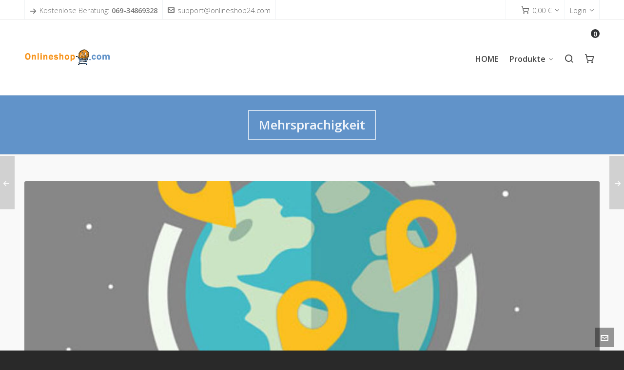

--- FILE ---
content_type: text/html; charset=UTF-8
request_url: https://onlineshop24.com/mehrsprachigkeit/
body_size: 28045
content:
<!DOCTYPE html>
<html lang="en-US" prefix="og: https://ogp.me/ns#" class="no-deferjs">

<head>
<meta charset="UTF-8">
<meta name="viewport" content="width=device-width, initial-scale=1, minimum-scale=1, maximum-scale=1, user-scalable=no">
<meta http-equiv="X-UA-Compatible" content="IE=edge">
<link rel="preload" href="https://onlineshop24.com/wp-content/themes/HighendWP/assets/css/fonts/source-sans.woff2" as="font" type="font/woff2" crossorigin>
<link rel="preload" href="https://onlineshop24.com/wp-content/themes/HighendWP/assets/css/fonts/source-sans-italic.woff2" as="font" type="font/woff2" crossorigin>
<link rel="preload" href="https://onlineshop24.com/wp-content/themes/HighendWP/assets/css/fonts/Museo500-Regular-webfont.woff2" as="font" type="font/woff2" crossorigin>
<link rel="preload" href="https://onlineshop24.com/wp-content/themes/HighendWP/assets/css/icons/fontawesome-webfont.woff2" as="font" type="font/woff2" crossorigin>
<link rel="preload" href="https://onlineshop24.com/wp-content/themes/HighendWP/assets/css/icons/Icomoon.woff2" as="font" type="font/woff2" crossorigin>
<link rel="preload" href="https://onlineshop24.com/wp-content/themes/HighendWP/assets/css/icons/hbicons.woff2" as="font" type="font/woff2" crossorigin>
<link rel="dns-prefetch" href="//www.google.com">
<link rel="dns-prefetch" href="//fonts.googleapis.com">
<link rel="dns-prefetch" href="//www.googletagmanager.com">
<link rel="preconnect" href="//onlineshop24.com">
<link rel="preload" as="script" href="https://onlineshop24.com/wp-includes/js/dist/hooks.min.js?ver=dd5603f07f9220ed27f1">
<link rel="preload" as="script" href="https://onlineshop24.com/wp-includes/js/dist/i18n.min.js?ver=c26c3dc7bed366793375">
<link rel="preload" as="script" href="https://onlineshop24.com/wp-includes/js/jquery/jquery.min.js?ver=3.7.1">
<link rel="preload" as="script" href="https://onlineshop24.com/wp-includes/js/jquery/jquery-migrate.min.js?ver=3.4.1">
<link rel="preload" as="script" href="https://onlineshop24.com/wp-content/plugins/deposits-for-woocommerce//assets/js/deposit-form.js?ver=2.8.0">
<link rel="preload" as="script" href="https://onlineshop24.com/wp-content/plugins/woocommerce/assets/js/jquery-blockui/jquery.blockUI.min.js?ver=2.7.0-wc.10.4.3">
<link rel="preload" as="script" href="https://onlineshop24.com/wp-content/plugins/woocommerce/assets/js/frontend/add-to-cart.min.js?ver=10.4.3">
<link rel="preload" as="script" href="https://onlineshop24.com/wp-content/plugins/woocommerce/assets/js/js-cookie/js.cookie.min.js?ver=2.1.4-wc.10.4.3">
<link rel="preload" as="script" href="https://onlineshop24.com/wp-content/plugins/woocommerce/assets/js/frontend/woocommerce.min.js?ver=10.4.3">
<link rel="preload" as="script" href="https://onlineshop24.com/wp-content/plugins/give/build/assets/dist/js/give.js?ver=8540f4f50a2032d9c5b5">
<link rel="preload" as="script" href="https://onlineshop24.com/wp-content/plugins/js_composer/assets/js/vendors/woocommerce-add-to-cart.js?ver=8.5">
<link rel="preload" as="script" href="https://onlineshop24.com/wp-content/plugins/woocommerce-german-market/js/WooCommerce-German-Market-Frontend.min.js?ver=3.50">
<link rel="preload" as="script" href="https://onlineshop24.com/wp-content/plugins/contact-form-7/includes/swv/js/index.js?ver=6.1.4">
<link rel="preload" as="script" href="https://onlineshop24.com/wp-content/plugins/contact-form-7/includes/js/index.js?ver=6.1.4">
<link rel="preload" as="script" href="https://onlineshop24.com/wp-content/plugins/give/build/assets/dist/js/give-donation-summary.js?ver=4.13.2">
<link rel="preload" as="script" href="https://onlineshop24.com/wp-includes/js/dist/vendor/react.min.js?ver=18.3.1.1">
<link rel="preload" as="script" href="https://onlineshop24.com/wp-includes/js/dist/vendor/react-jsx-runtime.min.js?ver=18.3.1">
<link rel="preload" as="script" href="https://onlineshop24.com/wp-includes/js/dist/url.min.js?ver=9e178c9516d1222dc834">
<link rel="preload" as="script" href="https://onlineshop24.com/wp-includes/js/dist/api-fetch.min.js?ver=3a4d9af2b423048b0dee">
<link rel="preload" as="script" href="https://onlineshop24.com/wp-includes/js/dist/vendor/react-dom.min.js?ver=18.3.1.1">
<link rel="preload" as="script" href="https://onlineshop24.com/wp-includes/js/dist/dom-ready.min.js?ver=f77871ff7694fffea381">
<link rel="preload" as="script" href="https://onlineshop24.com/wp-includes/js/dist/a11y.min.js?ver=cb460b4676c94bd228ed">
<link rel="preload" as="script" href="https://onlineshop24.com/wp-includes/js/dist/blob.min.js?ver=9113eed771d446f4a556">
<link rel="preload" as="script" href="https://onlineshop24.com/wp-includes/js/dist/block-serialization-default-parser.min.js?ver=14d44daebf663d05d330">
<link rel="preload" as="script" href="https://onlineshop24.com/wp-includes/js/dist/autop.min.js?ver=9fb50649848277dd318d">
<link rel="preload" as="script" href="https://onlineshop24.com/wp-includes/js/dist/deprecated.min.js?ver=e1f84915c5e8ae38964c">
<link rel="preload" as="script" href="https://onlineshop24.com/wp-includes/js/dist/dom.min.js?ver=26edef3be6483da3de2e">
<link rel="preload" as="script" href="https://onlineshop24.com/wp-includes/js/dist/escape-html.min.js?ver=6561a406d2d232a6fbd2">
<link rel="preload" as="script" href="https://onlineshop24.com/wp-includes/js/dist/element.min.js?ver=6a582b0c827fa25df3dd">
<link rel="preload" as="script" href="https://onlineshop24.com/wp-includes/js/dist/is-shallow-equal.min.js?ver=e0f9f1d78d83f5196979">
<link rel="preload" as="script" href="https://onlineshop24.com/wp-includes/js/dist/keycodes.min.js?ver=34c8fb5e7a594a1c8037">
<link rel="preload" as="script" href="https://onlineshop24.com/wp-includes/js/dist/priority-queue.min.js?ver=2d59d091223ee9a33838">
<link rel="preload" as="script" href="https://onlineshop24.com/wp-includes/js/dist/compose.min.js?ver=7a9b375d8c19cf9d3d9b">
<link rel="preload" as="script" href="https://onlineshop24.com/wp-includes/js/dist/private-apis.min.js?ver=4f465748bda624774139">
<link rel="preload" as="script" href="https://onlineshop24.com/wp-includes/js/dist/redux-routine.min.js?ver=8bb92d45458b29590f53">
<link rel="preload" as="script" href="https://onlineshop24.com/wp-includes/js/dist/data.min.js?ver=f940198280891b0b6318">
<link rel="preload" as="script" href="https://onlineshop24.com/wp-includes/js/dist/html-entities.min.js?ver=e8b78b18a162491d5e5f">
<link rel="preload" as="script" href="https://onlineshop24.com/wp-includes/js/dist/rich-text.min.js?ver=5bdbb44f3039529e3645">
<link rel="preload" as="script" href="https://onlineshop24.com/wp-includes/js/dist/shortcode.min.js?ver=0b3174183b858f2df320">
<link rel="preload" as="script" href="https://onlineshop24.com/wp-includes/js/dist/warning.min.js?ver=d69bc18c456d01c11d5a">
<link rel="preload" as="script" href="https://onlineshop24.com/wp-includes/js/dist/blocks.min.js?ver=de131db49fa830bc97da">
<link rel="preload" as="script" href="https://onlineshop24.com/wp-includes/js/dist/vendor/moment.min.js?ver=2.30.1">
<link rel="preload" as="script" href="https://onlineshop24.com/wp-includes/js/dist/date.min.js?ver=795a56839718d3ff7eae">
<link rel="preload" as="script" href="https://onlineshop24.com/wp-includes/js/dist/primitives.min.js?ver=0b5dcc337aa7cbf75570">
<link rel="preload" as="script" href="https://onlineshop24.com/wp-includes/js/dist/components.min.js?ver=ad5cb4227f07a3d422ad">
<link rel="preload" as="script" href="https://onlineshop24.com/wp-includes/js/dist/keyboard-shortcuts.min.js?ver=fbc45a34ce65c5723afa">
<link rel="preload" as="script" href="https://onlineshop24.com/wp-includes/js/dist/commands.min.js?ver=cac8f4817ab7cea0ac49">
<link rel="preload" as="script" href="https://onlineshop24.com/wp-includes/js/dist/notices.min.js?ver=f62fbf15dcc23301922f">
<link rel="preload" as="script" href="https://onlineshop24.com/wp-includes/js/dist/preferences-persistence.min.js?ver=e954d3a4426d311f7d1a">
<link rel="preload" as="script" href="https://onlineshop24.com/wp-includes/js/dist/preferences.min.js?ver=2ca086aed510c242a1ed">
<link rel="preload" as="script" href="https://onlineshop24.com/wp-includes/js/dist/style-engine.min.js?ver=7c6fcedc37dadafb8a81">
<link rel="preload" as="script" href="https://onlineshop24.com/wp-includes/js/dist/token-list.min.js?ver=cfdf635a436c3953a965">
<link rel="preload" as="script" href="https://onlineshop24.com/wp-includes/js/dist/block-editor.min.js?ver=6ab992f915da9674d250">
<link rel="preload" as="script" href="https://onlineshop24.com/wp-includes/js/dist/core-data.min.js?ver=15baadfe6e1374188072">
<link rel="preload" as="script" href="https://onlineshop24.com/wp-content/plugins/give/build/entitiesPublic.js?ver=b759f2adda1f29c50713">
<link rel="preconnect" href="//www.google.com">
<link rel="preload" as="script" href="https://onlineshop24.com/wp-includes/js/underscore.min.js?ver=1.13.7">
<link rel="preload" as="script" href="https://onlineshop24.com/wp-content/plugins/woo-paypalplus/public/js/front.min.js?ver=1594241720">
<link rel="preload" as="script" href="https://onlineshop24.com/wp-content/plugins/duracelltomi-google-tag-manager/dist/js/gtm4wp-contact-form-7-tracker.js?ver=1.22.3">
<link rel="preload" as="script" href="https://onlineshop24.com/wp-content/plugins/duracelltomi-google-tag-manager/dist/js/gtm4wp-form-move-tracker.js?ver=1.22.3">
<link rel="preload" as="script" href="https://onlineshop24.com/wp-content/plugins/duracelltomi-google-tag-manager/dist/js/gtm4wp-ecommerce-generic.js?ver=1.22.3">
<link rel="preload" as="script" href="https://onlineshop24.com/wp-content/plugins/duracelltomi-google-tag-manager/dist/js/gtm4wp-woocommerce.js?ver=1.22.3">
<link rel="preload" as="script" href="https://onlineshop24.com/wp-content/themes/HighendWP/assets/js/scripts.js?ver=4.2.7">
<link rel="preload" as="script" href="https://onlineshop24.com/wp-content/themes/HighendWP/assets/js/jquery.prettyPhoto.js?ver=4.2.7">
<link rel="preload" as="script" href="https://onlineshop24.com/wp-content/themes/HighendWP/assets/js/jquery.flexslider.js?ver=4.2.7">
<link rel="preload" as="script" href="https://onlineshop24.com/wp-content/themes/HighendWP/assets/js/jquery.validate.js?ver=4.2.7">
<link rel="preload" as="script" href="https://onlineshop24.com/wp-content/themes/HighendWP/assets/js/responsivecarousel.min.js?ver=4.2.7">
<link rel="preload" as="script" href="https://onlineshop24.com/wp-content/themes/HighendWP/assets/js/jquery.owl.carousel.min.js?ver=4.2.7">
<link rel="preload" as="script" href="https://onlineshop24.com/wp-includes/js/jquery/ui/core.min.js?ver=1.13.3">
<link rel="preload" as="script" href="https://onlineshop24.com/wp-includes/js/jquery/ui/menu.min.js?ver=1.13.3">
<link rel="preload" as="script" href="https://onlineshop24.com/wp-includes/js/jquery/ui/autocomplete.min.js?ver=1.13.3">
<link rel="preload" as="script" href="https://onlineshop24.com/wp-content/themes/HighendWP/assets/js/jquery.custom.js?ver=4.2.7">
<link rel="preload" as="script" href="https://onlineshop24.com/wp-content/plugins/woocommerce-multilingual/res/js/cart_widget.min.js?ver=5.5.3.1">
<link rel="preload" as="script" href="https://onlineshop24.com/wp-content/plugins/woocommerce/assets/js/sourcebuster/sourcebuster.min.js?ver=10.4.3">
<link rel="preload" as="script" href="https://onlineshop24.com/wp-content/plugins/woocommerce/assets/js/frontend/order-attribution.min.js?ver=10.4.3">
<link rel="preload" as="script" href="https://onlineshop24.com/wp-content/plugins/wp-smushit/app/assets/js/smush-lazy-load.min.js?ver=3.23.1">
<link rel="preload" as="script" href="https://onlineshop24.com/wp-content/plugins/js_composer/assets/js/dist/js_composer_front.min.js?ver=8.5">
<link rel="preconnect" href="//fonts.googleapis.com">
<title>Mehrsprachigkeit – Webseite und Onlineshop in mehreren Sprachen</title>
<style id="defer-css">.no-deferjs .has-fallback{display:none!important}audio,embed,frame,iframe,img,picture,source,video{min-width:1px;min-height:1px;visibility:visible}.defer-loaded{background-color:initial!important}.defer-faded .defer-loading{opacity:.5!important}.defer-faded .defer-loaded{transition:opacity .2s}</style>
<script id="defer-js">/*!@shinsenter/defer.js@3.9.0*/
!(function(r,c,f){function u(e,n,t,i){I?q(e,n):(1<(t=t===f?u.lazy:t)&&(i=e,N.push(e=function(){i&&(i(),i=f)},t)),(t?S:N).push(e,Math.max(t?350:0,n)))}function s(e){return"string"==typeof(e=e||{})?{id:e}:e}function a(n,e,t,i){l(e.split(" "),function(e){(i||r)[n+"EventListener"](e,t||o)})}function l(e,n){e.map(n)}function d(e,n){l(z.call(e.attributes),function(e){n(e.name,e.value)})}function p(e,n,t,i,o,r){if(o=E.createElement(e),t&&a(w,b,t,o),n)for(r in n)o[j](r,n[r]);return i&&E.head.appendChild(o),o}function m(e,n){return z.call((n||E).querySelectorAll(e))}function h(i,e){l(m("source,img",i),h),d(i,function(e,n,t){(t=y.exec(e))&&i[j](t[1],n)}),"string"==typeof e&&(i.className+=" "+e),i[b]&&i[b]()}function e(e,n,t){u(function(i){l(i=m(e||"script[type=deferjs]"),function(e,t){e[A]&&(t={},d(e,function(e,n){e!=C&&(t[e==A?"href":e]=n)}),t.as=g,t.rel="preload",p(v,t,f,r))}),(function o(e,t,n){(e=i[k]())&&(t={},h(e),d(e,function(e,n){e!=C&&(t[e]=n)}),n=t[A]&&!("async"in t),(t=p(g,t)).text=e.text,e.parentNode.replaceChild(t,e),n?a(w,b+" error",o,t):o())})()},n,t)}function o(e,n){for(n=I?(a(t,i),S):(a(t,x),I=u,S[0]&&a(w,i),N);n[0];)q(n[k](),n[k]())}var y=/^data-(.+)/,v="link",g="script",b="load",n="pageshow",w="add",t="remove",i="keydown mousemove mousedown touchstart wheel",x="on"+n in r?n:b,j="setAttribute",k="shift",A="src",C="type",D=r.IntersectionObserver,E=r.document,I=/p/.test(E.readyState),N=[],S=[],q=r.setTimeout,z=N.slice;u.all=e,u.dom=function(e,n,i,o,r){u(function(n){function t(e){n&&n.unobserve(e),o&&!1===o(e)||h(e,i)}n=D?new D(function(e){l(e,function(e){e.isIntersecting&&t(e.target)})},r):f,l(m(e||"[data-src]"),function(e){e[c]||(e[c]=u,n?n.observe(e):t(e))})},n,!1)},u.css=function(e,n,t,i,o){(n=s(n)).href=e,n.rel="stylesheet",u(function(){p(v,n,i,r)},t,o)},u.js=function(e,n,t,i,o){(n=s(n)).src=e,u(function(){p(g,n,i,r)},t,o)},u.reveal=h,r[c]=u,I||a(w,x),e()})(this,"Defer"),(function(e,n){n=e.defer=e.Defer,e.deferimg=e.deferiframe=n.dom,e.deferstyle=n.css,e.deferscript=n.js})(this);</script><script id="polyfill-js">'IntersectionObserver'in window||document.write('<script src="https://onlineshop24.com/wp-content/plugins/shins-pageload-magic/public/lib/polyfill.min.js"><\/script>');</script><script id="defer-script">var DEFERJS_DELAY=10;!(function(e,a,o){function n(e,a,o){e.className=((" "+e.className+" ").replace(" "+a+" "," ")+o).trim()}var r="dataLayer",t=e.Defer,d=e.DEFERJS_DELAY||8,l=e.DEFERJS_OPTIONS||{rootMargin:"150%"};e.ga=e.ga||function(){(e.ga.q=e.ga.q||[]).push(arguments)},e.ga.l=Number(Date()),e[r]=e[r]||[],n(a.documentElement,"no-deferjs",t?"deferjs":""),t&&(t(function(){[].slice.call(a.querySelectorAll("style[defer]")).forEach(t.reveal)},d),t.dom(".defer-loading:not([data-ignore])",d,0,function(e){n(e,"defer-loading","defer-loaded")},l),o.log)&&o.log(["Optimized by defer.php","(c) 2019-2023 SHIN Company","Github: https://code.shin.company/defer.php"].join("\n"))})(this,document,console);</script>

	
	
	<link rel="profile" href="https://gmpg.org/xfn/11">

	

<!-- Google Tag Manager for WordPress by gtm4wp.com -->

<!-- End Google Tag Manager for WordPress by gtm4wp.com -->
<!-- Search Engine Optimization by Rank Math PRO - https://rankmath.com/ -->






























<script type="application/ld+json" class="rank-math-schema-pro">{"@context":"https://schema.org","@graph":[{"@type":"Place","@id":"https://onlineshop24.com/#place","address":{"@type":"PostalAddress","streetAddress":"Willemerstrasse 4","addressRegion":"Offenbach","postalCode":"63067","addressCountry":"Germany"}},{"@type":"Organization","@id":"https://onlineshop24.com/#organization","name":"Onlineshop24.com","url":"https://onlineshop24.com","sameAs":["https://www.facebook.com/Onlineshop24com","https://twitter.com/@Onlineshop24com"],"email":"support@onlineshop24.com","address":{"@type":"PostalAddress","streetAddress":"Willemerstrasse 4","addressRegion":"Offenbach","postalCode":"63067","addressCountry":"Germany"},"logo":{"@type":"ImageObject","@id":"https://onlineshop24.com/#logo","url":"https://onlineshop24.com/wp-content/uploads/2021/02/onlineshop24com.png","contentUrl":"https://onlineshop24.com/wp-content/uploads/2021/02/onlineshop24com.png","caption":"ONLINESHOP24.com","inLanguage":"en-US","width":"340","height":"44"},"contactPoint":[{"@type":"ContactPoint","telephone":"+49 69-34869328","contactType":"customer support"}],"location":{"@id":"https://onlineshop24.com/#place"}},{"@type":"WebSite","@id":"https://onlineshop24.com/#website","url":"https://onlineshop24.com","name":"ONLINESHOP24.com","publisher":{"@id":"https://onlineshop24.com/#organization"},"inLanguage":"en-US"},{"@type":"ImageObject","@id":"https://onlineshop24.com/wp-content/uploads/2020/07/multi-language.jpg","url":"https://onlineshop24.com/wp-content/uploads/2020/07/multi-language.jpg","width":"500","height":"500","caption":"Mehrsprachigkeit - Onlineshop in mehreren Sprachen","inLanguage":"en-US"},{"@type":"WebPage","@id":"https://onlineshop24.com/mehrsprachigkeit/#webpage","url":"https://onlineshop24.com/mehrsprachigkeit/","name":"Mehrsprachigkeit \u2013 Webseite und Onlineshop in mehreren Sprachen","datePublished":"2021-01-13T01:16:06+01:00","dateModified":"2021-02-02T10:41:55+01:00","isPartOf":{"@id":"https://onlineshop24.com/#website"},"primaryImageOfPage":{"@id":"https://onlineshop24.com/wp-content/uploads/2020/07/multi-language.jpg"},"inLanguage":"en-US"},{"@type":"Person","@id":"https://onlineshop24.com/author/supportonlineshop24-com/","name":"Online Shop24","url":"https://onlineshop24.com/author/supportonlineshop24-com/","image":{"@type":"ImageObject","@id":"https://secure.gravatar.com/avatar/b166190b834e0701b983b567b9abebd2d2c86b1b58b62609703b0719405e498c?s=96&amp;d=mm&amp;r=g","url":"https://secure.gravatar.com/avatar/b166190b834e0701b983b567b9abebd2d2c86b1b58b62609703b0719405e498c?s=96&amp;d=mm&amp;r=g","caption":"Online Shop24","inLanguage":"en-US"},"worksFor":{"@id":"https://onlineshop24.com/#organization"}},{"@type":"BlogPosting","headline":"Mehrsprachigkeit \u2013 Webseite und Onlineshop in mehreren Sprachen","keywords":"Mehrsprachigkeit","datePublished":"2021-01-13T01:16:06+01:00","dateModified":"2021-02-02T10:41:55+01:00","articleSection":"Produktbeschreibung","author":{"@id":"https://onlineshop24.com/author/supportonlineshop24-com/","name":"Online Shop24"},"publisher":{"@id":"https://onlineshop24.com/#organization"},"description":"Mehrsprachigkeit \u2013 Ihre Webseite und Onlineshop in mehreren Sprachen.","name":"Mehrsprachigkeit \u2013 Webseite und Onlineshop in mehreren Sprachen","@id":"https://onlineshop24.com/mehrsprachigkeit/#richSnippet","isPartOf":{"@id":"https://onlineshop24.com/mehrsprachigkeit/#webpage"},"image":{"@id":"https://onlineshop24.com/wp-content/uploads/2020/07/multi-language.jpg"},"inLanguage":"en-US","mainEntityOfPage":{"@id":"https://onlineshop24.com/mehrsprachigkeit/#webpage"}}]}</script>
<!-- /Rank Math WordPress SEO plugin -->




<link rel="alternate" type="application/rss+xml" title="ONLINESHOP24.com » Feed" href="https://onlineshop24.com/feed/">
<link rel="alternate" type="application/rss+xml" title="ONLINESHOP24.com » Comments Feed" href="https://onlineshop24.com/comments/feed/">
<link rel="alternate" type="application/rss+xml" title="ONLINESHOP24.com » Mehrsprachigkeit Comments Feed" href="https://onlineshop24.com/mehrsprachigkeit/feed/">
<link rel="alternate" title="oEmbed (JSON)" type="application/json+oembed" href="https://onlineshop24.com/wp-json/oembed/1.0/embed?url=https%3A%2F%2Fonlineshop24.com%2Fmehrsprachigkeit%2F">
<link rel="alternate" title="oEmbed (XML)" type="text/xml+oembed" href="https://onlineshop24.com/wp-json/oembed/1.0/embed?url=https%3A%2F%2Fonlineshop24.com%2Fmehrsprachigkeit%2F&amp;format=xml">
		
		

















































<link rel="https://api.w.org/" href="https://onlineshop24.com/wp-json/">
<link rel="alternate" title="JSON" type="application/json" href="https://onlineshop24.com/wp-json/wp/v2/posts/2223">
<link rel="EditURI" type="application/rsd+xml" title="RSD" href="https://onlineshop24.com/xmlrpc.php?rsd">

<link rel="shortlink" href="https://onlineshop24.com/?p=2223">


<!-- Google Tag Manager for WordPress by gtm4wp.com -->
<!-- GTM Container placement set to automatic -->
<script data-cfasync="false" data-pagespeed-no-defer>var dataLayer_content = {"pagePostType":"post","pagePostType2":"single-post","pageCategory":["produktbeschreibung"],"pagePostAuthor":"Online Shop24","customerTotalOrders":0,"customerTotalOrderValue":0,"customerFirstName":"","customerLastName":"","customerBillingFirstName":"","customerBillingLastName":"","customerBillingCompany":"","customerBillingAddress1":"","customerBillingAddress2":"","customerBillingCity":"","customerBillingState":"","customerBillingPostcode":"","customerBillingCountry":"","customerBillingEmail":"","customerBillingEmailHash":"","customerBillingPhone":"","customerShippingFirstName":"","customerShippingLastName":"","customerShippingCompany":"","customerShippingAddress1":"","customerShippingAddress2":"","customerShippingCity":"","customerShippingState":"","customerShippingPostcode":"","customerShippingCountry":"","cartContent":{"totals":{"applied_coupons":[],"discount_total":0,"subtotal":0,"total":0},"items":[]}};
	dataLayer.push( dataLayer_content );</script>

<!-- End Google Tag Manager for WordPress by gtm4wp.com -->		
				
		<link rel="pingback" href="https://onlineshop24.com/xmlrpc.php">
<link rel="apple-touch-icon-precomposed" sizes="144x144" href="https://onlineshop24.com/wp-content/uploads/2022/09/Onlineshop24_icon_144x144.png">
<link rel="apple-touch-icon-precomposed" sizes="114x114" href="https://onlineshop24.com/wp-content/uploads/2022/09/Onlineshop24_icon_114x114.png">
<link rel="apple-touch-icon-precomposed" sizes="72x72" href="https://onlineshop24.com/wp-content/uploads/2022/09/Onlineshop24_icon_72x72.png">
<link rel="apple-touch-icon-precomposed" sizes="57x57" href="https://onlineshop24.com/wp-content/uploads/2022/09/Onlineshop24_icon_57x57.png">			
				<noscript><style>.woocommerce-product-gallery{ opacity: 1 !important; }</style></noscript>
			
		

<!-- Google Tag Manager snippet added by Site Kit -->


<!-- End Google Tag Manager snippet added by Site Kit -->

<link rel="icon" href="https://onlineshop24.com/wp-content/uploads/2022/09/cropped-Onlineshop24_icon_512-32x32.png" sizes="32x32">
<link rel="icon" href="https://onlineshop24.com/wp-content/uploads/2022/09/cropped-Onlineshop24_icon_512-192x192.png" sizes="192x192">
<link rel="apple-touch-icon" href="https://onlineshop24.com/wp-content/uploads/2022/09/cropped-Onlineshop24_icon_512-180x180.png">


<noscript><style> .wpb_animate_when_almost_visible { opacity: 1; }</style></noscript>




<style>
			.lazyload,
			.lazyloading {
				max-width: 100%;
			}
		</style>
<style id="wp-img-auto-sizes-contain-inline-css">
img:is([sizes=auto i],[sizes^="auto," i]){contain-intrinsic-size:3000px 1500px}
/*# sourceURL=wp-img-auto-sizes-contain-inline-css */
</style>
<link rel="preload" id="givewp-campaign-blocks-fonts-css" href="https://fonts.googleapis.com/css2?family=Inter%3Awght%40400%3B500%3B600%3B700&amp;display=swap&amp;ver=6.9" as="style" onload='rel="stylesheet",removeAttribute("as"),removeAttribute("onload");'>
<link rel="stylesheet" id="german-market-blocks-integrations-css" href="https://onlineshop24.com/wp-content/plugins/woocommerce-german-market/german-market-blocks/build/integrations.css?ver=3.50">
<link rel="stylesheet" id="german-market-checkout-block-checkboxes-css" href="https://onlineshop24.com/wp-content/plugins/woocommerce-german-market/german-market-blocks/build/blocks/checkout-checkboxes/style-index.css?ver=3.50">
<link rel="stylesheet" id="german-market-product-charging-device-css" href="https://onlineshop24.com/wp-content/plugins/woocommerce-german-market/german-market-blocks/build/blocks/product-charging-device/style-index.css?ver=3.50">
<style id="wp-emoji-styles-inline-css">

	img.wp-smiley, img.emoji {
		display: inline !important;
		border: none !important;
		box-shadow: none !important;
		height: 1em !important;
		width: 1em !important;
		margin: 0 0.07em !important;
		vertical-align: -0.1em !important;
		background: none !important;
		padding: 0 !important;
	}
/*# sourceURL=wp-emoji-styles-inline-css */
</style>
<link rel="stylesheet" id="wp-block-library-css" href="https://onlineshop24.com/wp-includes/css/dist/block-library/style.min.css?ver=6.9">
<link rel="stylesheet" id="wc-blocks-style-css" href="https://onlineshop24.com/wp-content/plugins/woocommerce/assets/client/blocks/wc-blocks.css?ver=wc-10.4.3">
<style id="global-styles-inline-css">
:root{--wp--preset--aspect-ratio--square: 1;--wp--preset--aspect-ratio--4-3: 4/3;--wp--preset--aspect-ratio--3-4: 3/4;--wp--preset--aspect-ratio--3-2: 3/2;--wp--preset--aspect-ratio--2-3: 2/3;--wp--preset--aspect-ratio--16-9: 16/9;--wp--preset--aspect-ratio--9-16: 9/16;--wp--preset--color--black: #000000;--wp--preset--color--cyan-bluish-gray: #abb8c3;--wp--preset--color--white: #ffffff;--wp--preset--color--pale-pink: #f78da7;--wp--preset--color--vivid-red: #cf2e2e;--wp--preset--color--luminous-vivid-orange: #ff6900;--wp--preset--color--luminous-vivid-amber: #fcb900;--wp--preset--color--light-green-cyan: #7bdcb5;--wp--preset--color--vivid-green-cyan: #00d084;--wp--preset--color--pale-cyan-blue: #8ed1fc;--wp--preset--color--vivid-cyan-blue: #0693e3;--wp--preset--color--vivid-purple: #9b51e0;--wp--preset--gradient--vivid-cyan-blue-to-vivid-purple: linear-gradient(135deg,rgb(6,147,227) 0%,rgb(155,81,224) 100%);--wp--preset--gradient--light-green-cyan-to-vivid-green-cyan: linear-gradient(135deg,rgb(122,220,180) 0%,rgb(0,208,130) 100%);--wp--preset--gradient--luminous-vivid-amber-to-luminous-vivid-orange: linear-gradient(135deg,rgb(252,185,0) 0%,rgb(255,105,0) 100%);--wp--preset--gradient--luminous-vivid-orange-to-vivid-red: linear-gradient(135deg,rgb(255,105,0) 0%,rgb(207,46,46) 100%);--wp--preset--gradient--very-light-gray-to-cyan-bluish-gray: linear-gradient(135deg,rgb(238,238,238) 0%,rgb(169,184,195) 100%);--wp--preset--gradient--cool-to-warm-spectrum: linear-gradient(135deg,rgb(74,234,220) 0%,rgb(151,120,209) 20%,rgb(207,42,186) 40%,rgb(238,44,130) 60%,rgb(251,105,98) 80%,rgb(254,248,76) 100%);--wp--preset--gradient--blush-light-purple: linear-gradient(135deg,rgb(255,206,236) 0%,rgb(152,150,240) 100%);--wp--preset--gradient--blush-bordeaux: linear-gradient(135deg,rgb(254,205,165) 0%,rgb(254,45,45) 50%,rgb(107,0,62) 100%);--wp--preset--gradient--luminous-dusk: linear-gradient(135deg,rgb(255,203,112) 0%,rgb(199,81,192) 50%,rgb(65,88,208) 100%);--wp--preset--gradient--pale-ocean: linear-gradient(135deg,rgb(255,245,203) 0%,rgb(182,227,212) 50%,rgb(51,167,181) 100%);--wp--preset--gradient--electric-grass: linear-gradient(135deg,rgb(202,248,128) 0%,rgb(113,206,126) 100%);--wp--preset--gradient--midnight: linear-gradient(135deg,rgb(2,3,129) 0%,rgb(40,116,252) 100%);--wp--preset--font-size--small: 13px;--wp--preset--font-size--medium: 20px;--wp--preset--font-size--large: 36px;--wp--preset--font-size--x-large: 42px;--wp--preset--spacing--20: 0.44rem;--wp--preset--spacing--30: 0.67rem;--wp--preset--spacing--40: 1rem;--wp--preset--spacing--50: 1.5rem;--wp--preset--spacing--60: 2.25rem;--wp--preset--spacing--70: 3.38rem;--wp--preset--spacing--80: 5.06rem;--wp--preset--shadow--natural: 6px 6px 9px rgba(0, 0, 0, 0.2);--wp--preset--shadow--deep: 12px 12px 50px rgba(0, 0, 0, 0.4);--wp--preset--shadow--sharp: 6px 6px 0px rgba(0, 0, 0, 0.2);--wp--preset--shadow--outlined: 6px 6px 0px -3px rgb(255, 255, 255), 6px 6px rgb(0, 0, 0);--wp--preset--shadow--crisp: 6px 6px 0px rgb(0, 0, 0);}:where(.is-layout-flex){gap: 0.5em;}:where(.is-layout-grid){gap: 0.5em;}body .is-layout-flex{display: flex;}.is-layout-flex{flex-wrap: wrap;align-items: center;}.is-layout-flex > :is(*, div){margin: 0;}body .is-layout-grid{display: grid;}.is-layout-grid > :is(*, div){margin: 0;}:where(.wp-block-columns.is-layout-flex){gap: 2em;}:where(.wp-block-columns.is-layout-grid){gap: 2em;}:where(.wp-block-post-template.is-layout-flex){gap: 1.25em;}:where(.wp-block-post-template.is-layout-grid){gap: 1.25em;}.has-black-color{color: var(--wp--preset--color--black) !important;}.has-cyan-bluish-gray-color{color: var(--wp--preset--color--cyan-bluish-gray) !important;}.has-white-color{color: var(--wp--preset--color--white) !important;}.has-pale-pink-color{color: var(--wp--preset--color--pale-pink) !important;}.has-vivid-red-color{color: var(--wp--preset--color--vivid-red) !important;}.has-luminous-vivid-orange-color{color: var(--wp--preset--color--luminous-vivid-orange) !important;}.has-luminous-vivid-amber-color{color: var(--wp--preset--color--luminous-vivid-amber) !important;}.has-light-green-cyan-color{color: var(--wp--preset--color--light-green-cyan) !important;}.has-vivid-green-cyan-color{color: var(--wp--preset--color--vivid-green-cyan) !important;}.has-pale-cyan-blue-color{color: var(--wp--preset--color--pale-cyan-blue) !important;}.has-vivid-cyan-blue-color{color: var(--wp--preset--color--vivid-cyan-blue) !important;}.has-vivid-purple-color{color: var(--wp--preset--color--vivid-purple) !important;}.has-black-background-color{background-color: var(--wp--preset--color--black) !important;}.has-cyan-bluish-gray-background-color{background-color: var(--wp--preset--color--cyan-bluish-gray) !important;}.has-white-background-color{background-color: var(--wp--preset--color--white) !important;}.has-pale-pink-background-color{background-color: var(--wp--preset--color--pale-pink) !important;}.has-vivid-red-background-color{background-color: var(--wp--preset--color--vivid-red) !important;}.has-luminous-vivid-orange-background-color{background-color: var(--wp--preset--color--luminous-vivid-orange) !important;}.has-luminous-vivid-amber-background-color{background-color: var(--wp--preset--color--luminous-vivid-amber) !important;}.has-light-green-cyan-background-color{background-color: var(--wp--preset--color--light-green-cyan) !important;}.has-vivid-green-cyan-background-color{background-color: var(--wp--preset--color--vivid-green-cyan) !important;}.has-pale-cyan-blue-background-color{background-color: var(--wp--preset--color--pale-cyan-blue) !important;}.has-vivid-cyan-blue-background-color{background-color: var(--wp--preset--color--vivid-cyan-blue) !important;}.has-vivid-purple-background-color{background-color: var(--wp--preset--color--vivid-purple) !important;}.has-black-border-color{border-color: var(--wp--preset--color--black) !important;}.has-cyan-bluish-gray-border-color{border-color: var(--wp--preset--color--cyan-bluish-gray) !important;}.has-white-border-color{border-color: var(--wp--preset--color--white) !important;}.has-pale-pink-border-color{border-color: var(--wp--preset--color--pale-pink) !important;}.has-vivid-red-border-color{border-color: var(--wp--preset--color--vivid-red) !important;}.has-luminous-vivid-orange-border-color{border-color: var(--wp--preset--color--luminous-vivid-orange) !important;}.has-luminous-vivid-amber-border-color{border-color: var(--wp--preset--color--luminous-vivid-amber) !important;}.has-light-green-cyan-border-color{border-color: var(--wp--preset--color--light-green-cyan) !important;}.has-vivid-green-cyan-border-color{border-color: var(--wp--preset--color--vivid-green-cyan) !important;}.has-pale-cyan-blue-border-color{border-color: var(--wp--preset--color--pale-cyan-blue) !important;}.has-vivid-cyan-blue-border-color{border-color: var(--wp--preset--color--vivid-cyan-blue) !important;}.has-vivid-purple-border-color{border-color: var(--wp--preset--color--vivid-purple) !important;}.has-vivid-cyan-blue-to-vivid-purple-gradient-background{background: var(--wp--preset--gradient--vivid-cyan-blue-to-vivid-purple) !important;}.has-light-green-cyan-to-vivid-green-cyan-gradient-background{background: var(--wp--preset--gradient--light-green-cyan-to-vivid-green-cyan) !important;}.has-luminous-vivid-amber-to-luminous-vivid-orange-gradient-background{background: var(--wp--preset--gradient--luminous-vivid-amber-to-luminous-vivid-orange) !important;}.has-luminous-vivid-orange-to-vivid-red-gradient-background{background: var(--wp--preset--gradient--luminous-vivid-orange-to-vivid-red) !important;}.has-very-light-gray-to-cyan-bluish-gray-gradient-background{background: var(--wp--preset--gradient--very-light-gray-to-cyan-bluish-gray) !important;}.has-cool-to-warm-spectrum-gradient-background{background: var(--wp--preset--gradient--cool-to-warm-spectrum) !important;}.has-blush-light-purple-gradient-background{background: var(--wp--preset--gradient--blush-light-purple) !important;}.has-blush-bordeaux-gradient-background{background: var(--wp--preset--gradient--blush-bordeaux) !important;}.has-luminous-dusk-gradient-background{background: var(--wp--preset--gradient--luminous-dusk) !important;}.has-pale-ocean-gradient-background{background: var(--wp--preset--gradient--pale-ocean) !important;}.has-electric-grass-gradient-background{background: var(--wp--preset--gradient--electric-grass) !important;}.has-midnight-gradient-background{background: var(--wp--preset--gradient--midnight) !important;}.has-small-font-size{font-size: var(--wp--preset--font-size--small) !important;}.has-medium-font-size{font-size: var(--wp--preset--font-size--medium) !important;}.has-large-font-size{font-size: var(--wp--preset--font-size--large) !important;}.has-x-large-font-size{font-size: var(--wp--preset--font-size--x-large) !important;}
/*# sourceURL=global-styles-inline-css */
</style>
<style id="classic-theme-styles-inline-css">
/*! This file is auto-generated */
.wp-block-button__link{color:#fff;background-color:#32373c;border-radius:9999px;box-shadow:none;text-decoration:none;padding:calc(.667em + 2px) calc(1.333em + 2px);font-size:1.125em}.wp-block-file__button{background:#32373c;color:#fff;text-decoration:none}
/*# sourceURL=/wp-includes/css/classic-themes.min.css */
</style>
<link rel="stylesheet" id="contact-form-7-css" href="https://onlineshop24.com/wp-content/plugins/contact-form-7/includes/css/styles.css?ver=6.1.4">
<link rel="stylesheet" id="wc-deposits-styles-css" href="https://onlineshop24.com/wp-content/plugins/deposits-for-woocommerce//assets/css/deposit-form.min.css?ver=2.8.0">
<link rel="stylesheet" id="wc-deposits-payment-styles-css" href="https://onlineshop24.com/wp-content/plugins/deposits-for-woocommerce//assets/css/payment-plans.min.css?ver=2.8.0">
<link rel="stylesheet" id="woocommerce-layout-css" href="https://onlineshop24.com/wp-content/plugins/woocommerce/assets/css/woocommerce-layout.css?ver=10.4.3">
<link rel="stylesheet" id="woocommerce-smallscreen-css" href="https://onlineshop24.com/wp-content/plugins/woocommerce/assets/css/woocommerce-smallscreen.css?ver=10.4.3" media="only screen and (max-width: 768px)">
<link rel="stylesheet" id="woocommerce-general-css" href="https://onlineshop24.com/wp-content/plugins/woocommerce/assets/css/woocommerce.css?ver=10.4.3">
<style id="woocommerce-inline-inline-css">
.woocommerce form .form-row .required { visibility: visible; }
/*# sourceURL=woocommerce-inline-inline-css */
</style>
<link rel="stylesheet" id="give-styles-css" href="https://onlineshop24.com/wp-content/plugins/give/build/assets/dist/css/give.css?ver=4.13.2">
<link rel="stylesheet" id="give-donation-summary-style-frontend-css" href="https://onlineshop24.com/wp-content/plugins/give/build/assets/dist/css/give-donation-summary.css?ver=4.13.2">
<link rel="stylesheet" id="givewp-design-system-foundation-css" href="https://onlineshop24.com/wp-content/plugins/give/build/assets/dist/css/design-system/foundation.css?ver=1.2.0">
<link rel="stylesheet" id="paypalplus-woocommerce-front-css" href="https://onlineshop24.com/wp-content/plugins/woo-paypalplus/public/css/front.min.css?ver=1594241720" media="screen">
<link rel="stylesheet" id="highend-style-css" href="https://onlineshop24.com/wp-content/themes/HighendWP/style.css?ver=4.2.7">
<link rel="stylesheet" id="highend_responsive-css" href="https://onlineshop24.com/wp-content/themes/HighendWP/assets/css/responsive.css?ver=4.2.7">
<link rel="stylesheet" id="highend_icomoon-css" href="https://onlineshop24.com/wp-content/themes/HighendWP/assets/css/icons.css?ver=4.2.7">
<link rel="stylesheet" id="hb-woocommerce-css" href="https://onlineshop24.com/wp-content/themes/HighendWP/assets/css/woocommerce.css?ver=6.9">
<link rel="stylesheet" id="highend_dynamic_styles-css" href="https://onlineshop24.com/wp-content/uploads/highend/dynamic-styles.css?ver=1747490532">
<link rel="stylesheet" id="js_composer_front-css" href="https://onlineshop24.com/wp-content/plugins/js_composer/assets/css/js_composer.min.css?ver=8.5">
<link rel="stylesheet" id="german-market-blocks-order-button-position-css" href="https://onlineshop24.com/wp-content/plugins/woocommerce-german-market/german-market-blocks/additional-css/order-button-checkout-fields.css?ver=3.50">
<link rel="stylesheet" id="highend-child-styles-css" href="https://onlineshop24.com/wp-content/themes/HighendWP-child/style.css?ver=1.0.2">
<link rel="stylesheet" id="woocommerce-de_frontend_styles-css" href="https://onlineshop24.com/wp-content/plugins/woocommerce-german-market/css/frontend.min.css?ver=3.50">
<link rel="stylesheet" id="wc-bundle-style-css" href="https://onlineshop24.com/wp-content/plugins/woocommerce-product-bundles/assets/css/frontend/woocommerce.css?ver=6.3.3">
<style>
			.no-js img.lazyload {
				display: none;
			}

			figure.wp-block-image img.lazyloading {
				min-width: 150px;
			}

			.lazyload,
			.lazyloading {
				--smush-placeholder-width: 100px;
				--smush-placeholder-aspect-ratio: 1/1;
				width: var(--smush-image-width, var(--smush-placeholder-width)) !important;
				aspect-ratio: var(--smush-image-aspect-ratio, var(--smush-placeholder-aspect-ratio)) !important;
			}

						.lazyload, .lazyloading {
				opacity: 0;
			}

			.lazyloaded {
				opacity: 1;
				transition: opacity 400ms;
				transition-delay: 0ms;
			}

					</style>
<style>
			body {
                        --he-font-size: 16px;
                        --he-font: "Open Sans";
                        font-size: 16px;
						line-height: 26px;
						letter-spacing: 0px;
						font-weight: 300;
                    }#hb-side-menu li a, #main-nav ul.sub-menu li a, #main-nav ul.sub-menu ul li a, #main-nav, #main-nav li a, .light-menu-dropdown #main-nav > li.megamenu > ul.sub-menu > li > a, #main-nav > li.megamenu > ul.sub-menu > li > a {
						font-family: "Open Sans", sans-serif;
						font-size: 16px;
						letter-spacing: 0px;
						font-weight: 600;
						text-transform: none;
					}#main-nav ul.sub-menu li a, #hb-side-menu ul.sub-menu li a, #main-nav ul.sub-menu ul li a, ul.sub-menu .widget-item h4, #main-nav > li.megamenu > ul.sub-menu > li > a #main-nav > li.megamenu > ul.sub-menu > li > a, #main-nav > li.megamenu > ul.sub-menu > li > a {
						font-family: "Open Sans", sans-serif;
						font-size: 14px;
						letter-spacing: 0px;
						font-weight: 300;
						text-transform: none;
					}#copyright-wrapper, #copyright-wrapper a {
						font-family: "Open Sans", sans-serif;
						font-size: 14px;
						line-height: 24px;
						letter-spacing: 0px;
						font-weight: 300;
					}h1, .single article h1.title, #hb-page-title .light-text h1, #hb-page-title .dark-text h1 {
						font-family: "Open Sans", sans-serif;
						font-size: 30px;
						line-height: 36px;
						letter-spacing: 0px;
						font-weight: 600;
					}h2, #hb-page-title h2, .post-content h2.title {
						font-family: "Open Sans", sans-serif;
						font-size: 24px;
						line-height: 30px;
						letter-spacing: 0px;
						font-weight: 600;
					}h3, h3.title-class, .hb-callout-box h3, .hb-gal-standard-description h3 {
						font-family: "Open Sans", sans-serif;
						font-size: 20px;
						line-height: 26px;
						letter-spacing: 0px;
						font-weight: 600;
					}h4, .widget-item h4, #respond h3, .content-box h4, .feature-box h4.bold {
						font-family: "Open Sans", sans-serif;
						font-size: 18px;
						line-height: 24px;
						letter-spacing: 0px;
						font-weight: normal;
					}h5, #comments h5, #respond h5, .testimonial-author h5 {
						font-family: "Open Sans", sans-serif;
						font-size: 16px;
						line-height: 22px;
						letter-spacing: 0px;
						font-weight: 300;
					}h6, h6.special {
						font-family: "Open Sans", sans-serif;
						font-size: 13px;
						line-height: 12px;
						letter-spacing: 0px;
						font-weight: 300;
					}#pre-footer-area {
						font-family: "Open Sans", sans-serif;
						font-size: 22px;
						line-height: 26px;
						letter-spacing: 0px;
						font-weight: 600;
					}			</style>
<style>
            .bundled_item_cart_details .wgm-info{ display: none; }
            .bundled_item_cart_details .price + .wgm-info.woocommerce-de_price_taxrate{ display: block; }
            /*table.shop_table td.product-subtotal span.wgm-tax { display: none; }*/
            table.shop_table td.product-subtotal .woocommerce-Price-amount ~ span.wgm-tax { display: block; }
		</style>
<style data-type="vc_shortcodes-custom-css">.vc_custom_1607094054686{padding-left: 20px !important;}</style>
<link rel="stylesheet" id="wc-stripe-blocks-checkout-style-css" href="https://onlineshop24.com/wp-content/plugins/woocommerce-gateway-stripe/build/upe-blocks.css?ver=1e1661bb3db973deba05">
<link rel="preload" id="Open+Sans-css" href="https://fonts.googleapis.com/css?family=Open+Sans%3A300%2C600%2Cnormal&amp;subset=latin&amp;ver=6.9" as="style" onload='rel="stylesheet",removeAttribute("as"),removeAttribute("onload");'>
<link rel="stylesheet" id="rs-plugin-settings-css" href="https://onlineshop24.com/wp-content/plugins/revslider/public/assets/css/rs6.css?ver=6.6.15">
<style id="rs-plugin-settings-inline-css">
#rs-demo-id {}
/*# sourceURL=rs-plugin-settings-inline-css */
</style>
<style>.highend_6967a0cbbef0c{background-color: #e2e2e2;}</style>
<meta name="description" content="Mehrsprachigkeit – Ihre Webseite und Onlineshop in mehreren Sprachen.">
<meta name="robots" content="nofollow, noindex">
<meta property="og:locale" content="en_US">
<meta property="og:type" content="article">
<meta property="og:title" content="Mehrsprachigkeit – Webseite und Onlineshop in mehreren Sprachen">
<meta property="og:description" content="Mehrsprachigkeit – Ihre Webseite und Onlineshop in mehreren Sprachen.">
<meta property="og:url" content="https://onlineshop24.com/mehrsprachigkeit/">
<meta property="og:site_name" content="ONLINESHOP24.com">
<meta property="article:publisher" content="https://www.facebook.com/Onlineshop24com">
<meta property="article:section" content="Produktbeschreibung">
<meta property="og:updated_time" content="2021-02-02T10:41:55+01:00">
<meta property="og:image" content="https://onlineshop24.com/wp-content/uploads/2020/07/multi-language.jpg">
<meta property="og:image:secure_url" content="https://onlineshop24.com/wp-content/uploads/2020/07/multi-language.jpg">
<meta property="og:image:width" content="500">
<meta property="og:image:height" content="500">
<meta property="og:image:alt" content="Mehrsprachigkeit - Onlineshop in mehreren Sprachen">
<meta property="og:image:type" content="image/jpeg">
<meta property="article:published_time" content="2021-01-13T01:16:06+01:00">
<meta property="article:modified_time" content="2021-02-02T10:41:55+01:00">
<meta name="twitter:card" content="summary_large_image">
<meta name="twitter:title" content="Mehrsprachigkeit – Webseite und Onlineshop in mehreren Sprachen">
<meta name="twitter:description" content="Mehrsprachigkeit – Ihre Webseite und Onlineshop in mehreren Sprachen.">
<meta name="twitter:site" content="@@Onlineshop24com">
<meta name="twitter:creator" content="@@Onlineshop24com">
<meta name="twitter:image" content="https://onlineshop24.com/wp-content/uploads/2020/07/multi-language.jpg">
<meta name="twitter:label1" content="Written by">
<meta name="twitter:data1" content="Online Shop24">
<meta name="twitter:label2" content="Time to read">
<meta name="twitter:data2" content="1 minute">
<meta name="generator" content="Site Kit by Google 1.168.0">
<meta name="generator" content="Give v4.13.2">
<meta name="theme-color" content="#6193c9">
<meta name="apple-mobile-web-app-title" content="ONLINESHOP24">
<meta property="og:image" content="https://onlineshop24.com/wp-content/uploads/2020/07/multi-language.jpg">
<meta name="generator" content="Powered by WPBakery Page Builder - drag and drop page builder for WordPress.">
<meta name="generator" content="Powered by Slider Revolution 6.6.15 - responsive, Mobile-Friendly Slider Plugin for WordPress with comfortable drag and drop interface.">
<meta name="msapplication-TileImage" content="https://onlineshop24.com/wp-content/uploads/2022/09/cropped-Onlineshop24_icon_512-270x270.png">
<meta name="generator" content="WordPress 6.9">
</head>

<body class="wp-singular post-template-default single single-post postid-2223 single-format-standard wp-embed-responsive wp-theme-HighendWP wp-child-theme-HighendWP-child theme-HighendWP woocommerce-no-js give-test-mode give-page hb-stretched-layout highend-prettyphoto wpb-js-composer js-comp-ver-8.5 vc_responsive" itemscope="itemscope" itemtype="https://schema.org/WebPage">

<div id="hb-preloader"><span class="default-loading-icon"></span></div>
<div id="mobile-menu-wrap">
<form method="get" class="mobile-search-form" action="https://onlineshop24.com/"><input type="text" placeholder="Search" name="s" autocomplete="off"></form>
<a class="mobile-menu-close"><i class="hb-icon-x"></i></a><a class="mobile-menu-shop" href="https://onlineshop24.com/cart/"><i class="hb-icon-cart"></i><span class="hb-cart-total-header"><span class="woocommerce-Price-amount amount"><bdi>0,00 <span class="woocommerce-Price-currencySymbol">€</span></bdi></span></span></a><nav id="mobile-menu" class="clearfix interactive"><div class="menu-main-menu-container"><ul id="menu-main-menu" class="menu-main-menu-container">
<li id="menu-item-1594" class="menu-item menu-item-type-post_type menu-item-object-page menu-item-home menu-item-1594"><a href="https://onlineshop24.com/">HOME</a></li>
<li id="menu-item-3371" class="menu-item menu-item-type-post_type menu-item-object-page menu-item-has-children menu-item-3371">
<a href="https://onlineshop24.com/produkte/">Produkte</a>
<ul class="sub-menu">
	<li id="menu-item-3441" class="menu-item menu-item-type-custom menu-item-object-custom menu-item-3441"><a href="/produkte/#produkte">Produkte</a></li>
	<li id="menu-item-3411" class="menu-item menu-item-type-custom menu-item-object-custom menu-item-3411"><a href="/produkte/#anleitung">Anleitungen</a></li>
	<li id="menu-item-3412" class="menu-item menu-item-type-custom menu-item-object-custom menu-item-3412"><a href="/produkte/#cases">Fallbeispiele</a></li>
</ul>
</li>
</ul></div></nav>
</div>
<!-- END #mobile-menu-wrap -->
<div id="hb-wrap">

	<div id="main-wrapper" class="hb-stretched-layout fw-100 with-shop-button nav-type-1">

					<header id="hb-header">

		

<div id="header-bar">

	<div class="container">

					<div class="top-widgets-left">
				<div id="top-info-widget" class="top-widget"><p><i class="hb-moon-arrow-right-5"></i>Kostenlose Beratung: <strong>069-34869328</strong></p></div>
<div id="top-email-widget" class="top-widget"><a href="mailto:support@onlineshop24.com"><i class="hb-moon-envelop"></i>support@onlineshop24.com</a></div>			</div>
		
					<div class="top-widgets-right">
				<div id="top-socials-widget" class="top-widget"></div>
<div id="top-cart-widget" class="top-widget float-right">
<a href="https://onlineshop24.com/cart/" aria-label="Cart"><i class="hb-icon-cart"></i><span class="amount"><span class="woocommerce-Price-amount amount"><bdi>0,00 <span class="woocommerce-Price-currencySymbol">€</span></bdi></span></span><i class="icon-angle-down"></i></a><div class="hb-dropdown-box cart-dropdown">
<div class="hb-cart-count empty">No products in the cart</div>
<div class="hb-bag-buttons"><a class="checkout-button" href="https://onlineshop24.com/bestellen/">Go to shop</a></div>
</div>
</div>
<div id="top-login-widget" class="top-widget">			<a href="#" aria-label="Login">Login<i class="icon-angle-down"></i></a>
			
			<div class="hb-dropdown-box login-dropdown">
				<!-- START #login-form -->
<form action="https://onlineshop24.com/wp-login.php?redirect_to=https%3A%2F%2Fonlineshop24.com%2Fmehrsprachigkeit%2F" id="hb-login-form" name="hb-login-form" method="post" class="hb-login-form">
    <p><input type="text" id="username" name="log" placeholder="Username" class="required requiredField text-input"></p>
    <p><input type="password" id="password" name="pwd" placeholder="Password" class="required requiredField text-input"></p>
    <p class="hb-checkbox clearfix">
        <label><input name="rememberme" type="checkbox" id="rememberme" value="forever" class="hb-remember-checkbox">Remember me?</label>
            </p>

    <a href="#" id="hb-submit-login-form" class="hb-button no-three-d hb-small-button">Login</a>
</form>				<div class="big-overlay"><i class="hb-moon-user"></i></div>
			</div>
			</div>			</div>
		
	</div>

</div>
<!-- END #header-bar -->

		
<!-- BEGIN #header-inner -->
<div id="header-inner" class="nav-type-1 sticky-nav hb-ajax-search" role="banner" itemscope="itemscope" itemtype="https://schema.org/WPHeader">

    <!-- BEGIN #header-inner-bg -->
    <div id="header-inner-bg">

        <div class="container">

	<div id="logo">
<div class="hb-dark-logo hb-logo-wrap hb-visible-logo"><a href="https://onlineshop24.com/"><img class="default lazyload defer-loading" alt="ONLINESHOP24.com" src="[data-uri]" style="--smush-placeholder-width: 318px; --smush-placeholder-aspect-ratio: 318/72;" data-src="https://onlineshop24.com/wp-content/uploads/2022/09/onlineshop24-318x72-trans.png" loading="lazy"><img class="retina lazyload defer-loading" alt="ONLINESHOP24.com" src="[data-uri]" style="--smush-placeholder-width: 636px; --smush-placeholder-aspect-ratio: 636/144;" data-src="https://onlineshop24.com/wp-content/uploads/2022/09/onlineshop24-636x144-1.png" loading="lazy"></a></div>
<div class="hb-light-logo hb-logo-wrap"><a href="https://onlineshop24.com/"><img class="default lazyload defer-loading" alt="ONLINESHOP24.com" src="[data-uri]" style="--smush-placeholder-width: 318px; --smush-placeholder-aspect-ratio: 318/72;" data-src="https://onlineshop24.com/wp-content/uploads/2022/09/onlineshop24-318x72-trans.png" loading="lazy"><img class="retina lazyload defer-loading" alt="ONLINESHOP24.com" src="[data-uri]" style="--smush-placeholder-width: 636px; --smush-placeholder-aspect-ratio: 636/144;" data-src="https://onlineshop24.com/wp-content/uploads/2022/09/onlineshop24-636x144-1.png" loading="lazy"></a></div>
</div>
	<nav class="main-navigation third-skin hb-effect-4 light-menu-dropdown" role="navigation" itemscope="itemscope" itemtype="https://schema.org/SiteNavigationElement">

	
	<ul id="main-nav" class="sf-menu">
<li class="menu-item menu-item-type-post_type menu-item-object-page menu-item-home menu-item-1594"><a href="https://onlineshop24.com/"><span>HOME</span></a></li>
<li class="menu-item menu-item-type-post_type menu-item-object-page menu-item-has-children menu-item-3371">
<a href="https://onlineshop24.com/produkte/"><span>Produkte</span></a>
<ul class="sub-menu" style>
	<li class="menu-item menu-item-type-custom menu-item-object-custom menu-item-3441"><a href="/produkte/#produkte"><span>Produkte</span></a></li>
	<li class="menu-item menu-item-type-custom menu-item-object-custom menu-item-3411"><a href="/produkte/#anleitung"><span>Anleitungen</span></a></li>
	<li class="menu-item menu-item-type-custom menu-item-object-custom menu-item-3412"><a href="/produkte/#cases"><span>Fallbeispiele</span></a></li>
</ul>
</li>
</ul>
			<div id="fancy-search">
			<form id="fancy-search-form" action="https://onlineshop24.com/" novalidate autocomplete="off">
				<input type="text" name="s" id="s" placeholder="Type keywords and press enter" autocomplete="off">
			</form>
			<a href="#" id="close-fancy-search" class="no-transition"><i class="hb-icon-x"></i></a>
			<span class="spinner"></span>
		</div>
		<a href="#" id="show-nav-menu" aria-label="Navigation"><i class="icon-bars"></i></a>
</nav>

</div>
<!-- END .container or .container-wide -->

    </div>
<!-- END #header-inner-bg -->
</div>
<!-- END #header-inner -->

	</header>
			
<div id="hb-page-title" class="hb-color-background normal-padding border-style light-text aligncenter">

	<div class="hb-image-bg-wrap" style="background-color: #6193c9;"></div>

	<div class="container">

		<div class="hb-page-title">

			<h1 class>Mehrsprachigkeit</h1>
		</div>
<!-- END .hb-page-title -->

		
	</div>
</div>
<!-- END #hb-page-title -->

<div id="slider-section" class="clearfix highend-featured-section-">

	<canvas id="hb-canvas-effect"></canvas>		
</div>
<!-- END #slider-section -->

<div id="main-content">

	<div class="container">

		<div class="row main-row fullwidth">
		
			
				<div class="hb-main-content col-12">
<article id="post-2223" class="post-2223 post type-post status-publish format-standard has-post-thumbnail hentry category-produktbeschreibung" itemscope itemtype="https://schema.org/BlogPosting">
	
			<div class="featured-image item-has-overlay">
			<a data-title="Mehrsprachigkeit" href="https://onlineshop24.com/wp-content/uploads/2020/07/multi-language.jpg" rel="prettyPhoto">
				<img alt="Mehrsprachigkeit - Onlineshop in mehreren Sprachen" width="900" height="350" class="featured_image_thumb lazyload defer-loading" src="[data-uri]" style="--smush-placeholder-width: 900px; --smush-placeholder-aspect-ratio: 900/350;" data-src="https://onlineshop24.com/wp-content/uploads/2020/07/multi-language-900x350.jpg" loading="lazy">
				<div class="item-overlay-text">
					<div class="item-overlay-text-wrap">
						<span class="plus-sign"></span>
					</div>
				</div>
			</a>
			<em class="post-thumb-caption">Mehrsprachigkeit - Onlineshop in mehreren Sprachen</em>		</div>
		
	<div class="post-header">
		
		<h1 class="title entry-title" itemprop="headline">Mehrsprachigkeit</h1>

		<div class="post-meta-info">
					<span class="post-date minor-meta date updated">
			<time datetime="2021-01-13T01:16:06+01:00" itemprop="datePublished">
				13.01.2021			</time>
		</span>
				<span class="blog-categories minor-meta"> 
			<a href="https://onlineshop24.com/category/produktbeschreibung/" rel="category tag">Produktbeschreibung</a>		</span>
				</div>
<!-- END .post-meta-info -->
	</div>
<!-- END .post-header -->
	
			<div class="entry-content clearfix" itemprop="articleBody">
			
			<div class="wpb-content-wrapper">
<div class="vc_row element-row row highend_6967a0cbbb735">
<div class="wpb_column vc_column_container vc_col-sm-8"><div class="vc_column-inner"><div class="wpb_wrapper">
	<div class="wpb_text_column wpb_content_element">
		<div class="wpb_wrapper">
			<h2>Mehrsprachigkeit – Ihr Onlineshop in mehreren Sprachen<br>
für 159,- € einmal oder 9,90 € pro Monat</h2>
<p>Wir realisieren Ihren Onlineshop in entweder in Deutsch oder auf Englisch. Möchten Sie sich einem internationalen Markt präsentieren, lässt sich der Onlineshop multilingual umsetzen.</p>
<p>Im Rahmen des Mehrsprachigkeit-Paket sorgen wir dafür, dass Sie Ihre Kunden international ansprechen können.</p>
<p><strong>Das Mehrsprachen-Paket besteht aus:</strong></p>

		</div>
	</div>

	<div class="wpb_text_column wpb_content_element vc_custom_1607094054686">
		<div class="wpb_wrapper">
			<ul>
<li>
<a href="https://wpml.org/" target="_blank" rel="noopener">WordPress-Plugin WPML</a> inklusive der Lizenzgebühr für das erste Jahr.</li>
<li>Integration des WPML Plugins in den Onlineshop und Anpassungen der Einstellungen auf die individuellen Anforderungen des Shops</li>
<li>automatisierte &Uuml;bersetzung per <a href="https://www.deepl.com/" target="_blank" rel="noopener">Deepl</a> und Erstellung von weiteren Sprach-Seiten</li>
</ul>

		</div>
	</div>

	<div class="wpb_text_column wpb_content_element">
		<div class="wpb_wrapper">
			<p>Als Nutzer des Mehrsprachen-Paket können Sie neben der Basissprache (Deutsch bzw. Englisch) weitere Sprachen hinzu buchen. Sie können die &Uuml;bersetzung von einem &Uuml;bersetzungbüro Ihrer Wahl erstellen lassen und stellen uns die Texte in Form einer Textdatei zur Verfügung. Alternativ können wir eine automatisierte &Uuml;bersetzung für Sie erstellen.</p>
<p>In folgende Sprachen kann eine automatisierte &Uuml;bersetzung erstellt werden: Deutsch, Englisch, Spanisch, Französisch, Portugiesisch, Italienisch, Niederländisch, Polnisch, Russisch, Japanisch, Chinesisch</p>
<p>Jede zusätzliche Sprache erhalten Sie für einmalig €159,- oder für €9,90 pro Monat.</p>

		</div>
	</div>
</div></div></div>
<div class="wpb_column vc_column_container vc_col-sm-4"><div class="vc_column-inner"><div class="wpb_wrapper">
	<div class="wpb_text_column wpb_content_element">
		<div class="wpb_wrapper">
			<h2>Beispiele</h2>

		</div>
	</div>

	<div class="wpb_single_image wpb_content_element vc_align_center wpb_content_element">
		
		<figure class="wpb_wrapper vc_figure">
			<a href="http://j-milosevic.law" target="_blank" class="vc_single_image-wrapper vc_box_shadow_3d  vc_box_border_grey" rel="noopener"></a>
		</figure>
	</div>

	<div class="wpb_single_image wpb_content_element vc_align_center wpb_content_element">
		
		<figure class="wpb_wrapper vc_figure">
			<a href="http://purpledog.lu" target="_blank" class="vc_single_image-wrapper vc_box_shadow_3d  vc_box_border_grey" rel="noopener"><img fetchpriority="high" decoding="async" width="1385" height="900" src="data:image/svg+xml,%3Csvg%20xmlns='http://www.w3.org/2000/svg'%20width='1385'%20height='900'%3E%3C/svg%3E" class="vc_single_image-img attachment-full defer-loading" alt="The Purple Dog Homepage" title="The Purple Dog Homepage" srcset sizes="(max-width: 1385px) 100vw, 1385px" data-src="https://onlineshop24.com/wp-content/uploads/2020/11/The_Purple_Dog__Catalin_Popa_HP-1.png" data-srcset="https://onlineshop24.com/wp-content/uploads/2020/11/The_Purple_Dog__Catalin_Popa_HP-1.png 1385w, https://onlineshop24.com/wp-content/uploads/2020/11/The_Purple_Dog__Catalin_Popa_HP-1-300x195.png 300w, https://onlineshop24.com/wp-content/uploads/2020/11/The_Purple_Dog__Catalin_Popa_HP-1-1024x665.png 1024w, https://onlineshop24.com/wp-content/uploads/2020/11/The_Purple_Dog__Catalin_Popa_HP-1-768x499.png 768w, https://onlineshop24.com/wp-content/uploads/2020/11/The_Purple_Dog__Catalin_Popa_HP-1-600x390.png 600w" loading="lazy"></a>
		</figure>
	</div>

	<div class="wpb_text_column wpb_content_element">
		<div class="wpb_wrapper">
			<p>(Bild anklicken, um Webseite zu sehen!)</p>

		</div>
	</div>
</div></div></div>
</div>
<div data-vc-full-width="true" data-vc-full-width-init="false" class="vc_row element-row row highend_6967a0cbbef0c"><div class="fw-content-wrap"><div class="vc_row"><div class="wpb_column vc_column_container vc_col-sm-12"><div class="vc_column-inner"><div class="wpb_wrapper">
<div class="vc_empty_space" style="height: 70px"><span class="vc_empty_space_inner"></span></div>
<div class="vc_row element-row vc_inner row">
<div class="wpb_column vc_column_container vc_col-sm-6"><div class="vc_column-inner"><div class="wpb_wrapper">
	<div class="wpb_text_column wpb_content_element">
		<div class="wpb_wrapper">
			<p style="text-align: center;"><strong>Einmalzahlung</strong></p>

		</div>
	</div>
<p class="product woocommerce add_to_cart_inline " style="border:4px solid #ccc; padding: 12px;"><span class="woocommerce-Price-amount amount"><bdi>159,00 <span class="woocommerce-Price-currencySymbol">€</span></bdi></span></p>
<div class="gm-wp_bakery_woocommerce_get_price_html">
		<div class="wgm-info woocommerce-de_price_taxrate ">Plus 19% MwSt. DE</div>
		<div class="wgm-info woocommerce_de_versandkosten">plus <a class="versandkosten" href="https://onlineshop24.com/versand__lieferung/" target="_blank" rel="noopener">shipping</a>
</div>
<div class="wgm-info shipping_de shipping_de_string delivery-time-not-specified">
				<small>
					<span>Delivery Time: not specified</span>
				</small>
			</div>
</div>
<a href="https://onlineshop24.com/product/mehrsprachigkeit/" data-quantity="1" class="button product_type_variable add_to_cart_button hb-buy-button" data-product_id="928" data-product_sku="020" aria-label="Select options for “Mehrsprachigkeit”" rel="nofollow">In den Warenkorb legen</a>
</div></div></div>
<div class="wpb_column vc_column_container vc_col-sm-6"><div class="vc_column-inner"><div class="wpb_wrapper">
	<div class="wpb_text_column wpb_content_element">
		<div class="wpb_wrapper">
			<p style="text-align: center;"><strong>Mietkauf</strong></p>

		</div>
	</div>
<p class="product woocommerce add_to_cart_inline " style="border:4px solid #ccc; padding: 12px;"><a href="https://onlineshop24.com/?post_type=product&amp;p=2122" data-quantity="1" class="button product_type_variable-subscription hb-buy-button" data-product_id="2122" data-product_sku="060" aria-label="Select options for “Mehrsprachigkeit (Mietkauf)”" rel="nofollow">In den Warenkorb legen</a></p>
</div></div></div>
</div>
<div class="vc_empty_space" style="height: 70px"><span class="vc_empty_space_inner"></span></div>
</div></div></div></div></div></div>
<div class="vc_row-full-width vc_clearfix"></div>
</div>			
			<div class="page-links">
						
			</div>
		</div>
<!-- END .entry-content -->
		
	<section class="bottom-meta-section clearfix">
		
<div class="share-holder">

	<i class="hb-moon-share-2"></i>
	Share							
	<div class="hb-dropdown-box share-dropdown-box">
		<ul class="blog-social-share">

				            <li>
	            	<a class="facebook-share" onclick="popWindow('http://www.facebook.com/sharer.php?u=https://onlineshop24.com/mehrsprachigkeit/','Facebook','500','400' );" title="Facebook" rel="tooltip" data-placement="right"><i class="hb-moon-facebook"></i></a>
				</li>
			
							<li>
					<a class="twitter-share" onclick="popWindow('http://twitter.com/share?url=https://onlineshop24.com/mehrsprachigkeit/','Twitter','500','258' )" title="X" rel="tooltip" data-placement="right"><i class="hb-moon-twitter"></i></a>
				</li>
			
							<li>
					<a class="googleplus-share" onclick="popWindow('http://plus.google.com/share?url=https://onlineshop24.com/mehrsprachigkeit/','GooglePlus','500','400' )" title="Google+" rel="tooltip" data-placement="right"><i class="hb-moon-google-plus-2"></i></a>
				</li>
			
							<li>
					<a class="linkedin-share" onclick="popWindow('http://linkedin.com/shareArticle?mini=true&amp;url=https://onlineshop24.com/mehrsprachigkeit/&amp;title=Mehrsprachigkeit','LinkedIn','500','400')" title="LinkedIn" rel="tooltip" data-placement="right"><i class="hb-moon-linkedin"></i></a>
				</li>
			
											<li>
					<a class="pinterest-share" onclick="popWindow('http://pinterest.com/pin/create/button/?url=https://onlineshop24.com/mehrsprachigkeit/&amp;media=https://onlineshop24.com/wp-content/uploads/2020/07/multi-language.jpg&amp;description=ONLINESHOP24.com - Mehrsprachigkeit','Pinterest','500','400' )" title="Pinterest" rel="tooltip" data-placement="right"><i class="hb-moon-pinterest"></i></a>
				</li>
			
							<li>
					<a class="tumblr-share" onclick="popWindow('http://www.tumblr.com/share/link?url=https%3A%2F%2Fonlineshop24.com%2Fmehrsprachigkeit%2F&amp;name=Mehrsprachigkeit&amp;description=Mehrsprachigkeit+%E2%80%93+Ihre+Webseite+und+Onlineshop+in+mehreren+Sprachen','Tumblr','500','400')" title="Tumblr" rel="tooltip" data-placement="right"><i class="hb-moon-tumblr-2"></i></a>
				</li>
			
							<li>
					<a class="vkontakte-share" onclick="popWindow('http://vkontakte.ru/share.php?url=https://onlineshop24.com/mehrsprachigkeit/','VKontakte','500','400')" title="VKontakte" rel="tooltip" data-placement="right"><i class="icon-vk"></i></a>
				</li>
			
							<li>
					<a class="reddit-share" onclick="popWindow('http://reddit.com/submit?url=https://onlineshop24.com/mehrsprachigkeit/&amp;title=Mehrsprachigkeit','Reddit','500','400')" title="Reddit" rel="tooltip" data-placement="right"><i class="hb-moon-reddit"></i></a>
				</li>
			
							<li>
					<a class="email-share" href="mailto:?subject=ONLINESHOP24.com%20-%20Mehrsprachigkeit&amp;body=https://onlineshop24.com/mehrsprachigkeit/" target="_blank" title="Email" rel="tooltip" data-placement="right"><i class="hb-moon-envelop"></i></a>
				</li>
					</ul>

	</div>
</div>
<div title="Like this post. Mehrsprachigkeit" id="like-2223" class="like-holder like-button" data-post-id="2223" data-nonce="332e5bf988">
<i class="hb-moon-heart"></i><span>0</span>
</div>	</section><!-- END .bottom-meta-section -->
</article>
			<section class="hb-related-posts clearfix">

									<h4 class="semi-bold aligncenter">You also might be interested in</h4>
				
				<div class="row">
					
						<div class="col-4 related-item">

									<div class="featured-image item-has-overlay">
			<a href="https://onlineshop24.com/go-live/">
				<img alt="Wordpress Hosting" width="300" height="200" class="featured_image_thumb lazyload defer-loading" src="[data-uri]" style="--smush-placeholder-width: 300px; --smush-placeholder-aspect-ratio: 300/200;" data-src="https://onlineshop24.com/wp-content/uploads/2020/10/60-300x200.jpg" loading="lazy">
				<div class="item-overlay-text">
					<div class="item-overlay-text-wrap">
						<span class="plus-sign"></span>
					</div>
				</div>
			</a>
			<em class="post-thumb-caption">Wordpress Hosting</em>		</div>
		
							<div class="post-content">

								<div class="post-header clearfix">
									<h2 class="title entry-title"><a href="https://onlineshop24.com/go-live/">Go Live</a></h2>
									<div class="post-meta-info">
										<time class="date-container minor-meta updated date float-left" itemprop="datePublished" datetime="2021-01-18T16:56:40+01:00">Jan 18, 2021</time>
									</div>
								</div>
<!-- END .post-header -->

								<p class="hb-post-excerpt clearfix">
									Das Webprojekt ist fertiggestellt und kann jetzt Live gehen. 
So erfolgt der &Uuml;bertrag vom Entwicklung-Server zu der endgültigen Live-Domain.								</p>

							</div>
<!-- END .post-content -->

						</div>
<!-- END .related-item-->

					
						<div class="col-4 related-item">

							
							<div class="post-content">

								<div class="post-header clearfix">
									<h2 class="title entry-title"><a href="https://onlineshop24.com/logo-design-3/">Logo Design</a></h2>
									<div class="post-meta-info">
										<time class="date-container minor-meta updated date float-left" itemprop="datePublished" datetime="2020-11-30T15:57:09+01:00">Nov 30, 2020</time>
									</div>
								</div>
<!-- END .post-header -->

								<p class="hb-post-excerpt clearfix">
									Optimize your visual communication with a convincing logo &amp; corporate identity!								</p>

							</div>
<!-- END .post-content -->

						</div>
<!-- END .related-item-->

					
						<div class="col-4 related-item">

							
							<div class="post-content">

								<div class="post-header clearfix">
									<h2 class="title entry-title"><a href="https://onlineshop24.com/was-ist-ein-produkt-im-onlineshop24/">Was ist ein Produkt im Onlineshop24 ?</a></h2>
									<div class="post-meta-info">
										<time class="date-container minor-meta updated date float-left" itemprop="datePublished" datetime="2021-05-11T15:27:26+02:00">May 11, 2021</time>
									</div>
								</div>
<!-- END .post-header -->

								<p class="hb-post-excerpt clearfix">
									Was ist ein Produkt in Ihrem Onlineshop? Kaufleute, die sich[...]								</p>

							</div>
<!-- END .post-content -->

						</div>
<!-- END .related-item-->

									</div>

			</section>

			<div class="hb-separator-extra"></div>
			</div>
<!-- END .hb-main-content -->
			
		</div>
<!-- END .row -->

	</div>
<!-- END .container -->

</div>
<!-- END #main-content -->


	<a id="to-top"><i class="hb-moon-arrow-up-4"></i></a><aside id="contact-panel">
	
	<h4 class="hb-focus-color">Contact Us</h4>

	<p>We're currently offline. Send us an email and we'll get back to you, asap.</p>

	<form id="contact-panel-form">
		
		<!-- Name -->
		<p><input type="text" placeholder="Name" name="hb_contact_name" id="hb_contact_name_id" class="required requiredField"></p>

		<!-- Email -->
		<p><input type="email" placeholder="Email" name="hb_contact_email" id="hb_contact_email_id" class="required requiredField"></p>

		<!-- Subject -->
		<p><input type="text" placeholder="Subject" name="hb_contact_subject" id="hb_contact_subject_id"></p>

		<!-- Message -->
		<p><textarea placeholder="Your message..." name="hb_contact_message" id="hb_contact_message_id" class="required requiredField"></textarea></p>

		<!-- Submit -->
		<a href="#" id="hb-submit-contact-panel-form" class="hb-button no-three-d hb-push-button hb-asbestos hb-small-button">
			<span class="hb-push-button-icon">
				<i class="hb-moon-paper-plane"></i>
			</span>
			<span class="hb-push-button-text">Send Message</span>
		</a>

		<input type="hidden" id="success_text" value="Message Sent!">
	</form>

</aside><!-- END #contact-panel -->

<a id="contact-button">
	<i class="hb-moon-envelop"></i>
</a><!-- END #hb-contact-button -->
<div id="pre-footer-area">
	<div class="container">
		
		<span class="pre-footer-text">
			Kostenloses Beratungsgespräch vereinbaren		</span>
		
		<a href="/produkt/beratungsgespraech/" target="_self" class="hb-button hb-large-button" rel="noopener"><i class="hb-moon-cart-add"></i>Jetzt Beratungsgespräch vereinbaren</a>	</div>
</div>
<!-- END #pre-footer-area -->
	
<footer id="footer" class="dark-style footer-bg-image">
	
	<div class="container">
		<div class="row footer-row">

			<div class="col-4 widget-column"><div id="text-2" class="widget-item widget_text">
<h4>Informationen</h4>			<div class="textwidget">
<p>– <a href="https://onlineshop24.com/faq/">FAQ</a><br>
– <a href="https://onlineshop24.com/kontakt/">Kontakt</a><br>
– <a href="https://onlineshop24.com/impressum/">Impressum</a><br>
– <a href="/agb/">AGB</a><br>
– <a href="https://onlineshop24.com/datenschutzerklaerung/">Datenschutzerklärung / DSGVO</a></p>
</div>
		</div></div>
<div class="col-4 widget-column">
<div id="hb_contact_info_widget-2" class="widget-item hb_contact_info_widget">
<h4>Kontakt</h4>
		<ul>
				
			<li>
<i class="hb-moon-office"></i><span>ONLINESHOP24 doo</span>
</li>												<li>
<i class="icon-envelope-alt"></i><span><a href="mailto:info@onlineshop24.com">info@onlineshop24.com</a></span>
</li>								</ul>

		</div>
<div id="hb_soc_net_widget-2" class="widget-item hb-socials-widget"></div>
</div>
<div class="col-4 widget-column"><div id="media_image-2" class="widget-item widget_media_image">
<h4>Zahlungsmethoden</h4>
<a href="/zahlung/"><img width="1030" height="234" class="image wp-image-1552 attachment-full size-full lazyload defer-loading" alt="Onlineshop24 akzeptierte Zahlmethoden" style="--smush-placeholder-width: 1030px; --smush-placeholder-aspect-ratio: 1030/234;max-width: 100%; height: auto;" decoding="async" src="[data-uri]" srcset="" sizes="(max-width: 1030px) 100vw, 1030px" data-src="https://onlineshop24.com/wp-content/uploads/2020/09/zahlunsgmethoden2.png" data-srcset="https://onlineshop24.com/wp-content/uploads/2020/09/zahlunsgmethoden2.png 1030w, https://onlineshop24.com/wp-content/uploads/2020/09/zahlunsgmethoden2-300x68.png 300w, https://onlineshop24.com/wp-content/uploads/2020/09/zahlunsgmethoden2-1024x233.png 1024w, https://onlineshop24.com/wp-content/uploads/2020/09/zahlunsgmethoden2-768x174.png 768w, https://onlineshop24.com/wp-content/uploads/2020/09/zahlunsgmethoden2-600x136.png 600w" loading="lazy"></a>
</div></div>
		</div>		
	</div>

</footer><!-- END #footer -->
	<div id="copyright-wrapper" class="simple-copyright  clearfix">

	<div class="container">

		<div id="copyright-text">
			<p>© ONLINESHOP24.com | </p>		</div>
<!-- END #copyright-text -->

		
	</div>
<!-- END .container -->

</div>
<!-- END #copyright-wrapper -->
	<nav class="hb-single-next-prev">
		
					<a href="https://onlineshop24.com/anzahlung/" title="Anzahlung" class="hb-prev-post">
				<i class="hb-moon-arrow-left-4"></i>
				<span class="text-inside">Prev</span>
			</a>
		
					<a href="https://onlineshop24.com/online-buchungssystem/" title="Online Buchungssystem" class="hb-next-post">
				<i class="hb-moon-arrow-right-5"></i>
				<span class="text-inside">Next</span>
			</a>
		
	</nav>
	
	</div>
<!-- END #main-wrapper -->

</div>
<!-- END #hb-wrap -->

<div id="hb-modal-overlay"></div>
		
		<script type="speculationrules">
{"prefetch":[{"source":"document","where":{"and":[{"href_matches":"/*"},{"not":{"href_matches":["/wp-*.php","/wp-admin/*","/wp-content/uploads/*","/wp-content/*","/wp-content/plugins/*","/wp-content/themes/HighendWP-child/*","/wp-content/themes/HighendWP/*","/*\\?(.+)"]}},{"not":{"selector_matches":"a[rel~=\"nofollow\"]"}},{"not":{"selector_matches":".no-prefetch, .no-prefetch a"}}]},"eagerness":"conservative"}]}
</script>

<!-- Koko Analytics v2.1.0 - https://www.kokoanalytics.com/ -->


		
		<ul id="hb-woo-notif" data-text="added to cart." data-cart-text="Checkout" data-cart-url="https://onlineshop24.com/checkout/"></ul>
<script type="text/html" id="wpb-modifications"> window.wpbCustomElement = 1; </script>		<!-- Google Tag Manager (noscript) snippet added by Site Kit -->
		<noscript>
			<iframe height="0" width="0" style="display:none;visibility:hidden" src="https://www.googletagmanager.com/ns.html?id=GTM-KNPHQCH" class="lazyload" data-load-mode="1" title="ns.html?id=GTM-KNPHQCH" loading="lazy"></iframe>
		</noscript>
		<!-- End Google Tag Manager (noscript) snippet added by Site Kit -->
			
		
	
















































































<script id="wp-emoji-settings" type="application/json">
{"baseUrl":"https://s.w.org/images/core/emoji/17.0.2/72x72/","ext":".png","svgUrl":"https://s.w.org/images/core/emoji/17.0.2/svg/","svgExt":".svg","source":{"concatemoji":"https://onlineshop24.com/wp-includes/js/wp-emoji-release.min.js?ver=6.9"}}
</script>
<script type="module">
/* <![CDATA[ */
/*! This file is auto-generated */
const a=JSON.parse(document.getElementById("wp-emoji-settings").textContent),o=(window._wpemojiSettings=a,"wpEmojiSettingsSupports"),s=["flag","emoji"];function i(e){try{var t={supportTests:e,timestamp:(new Date).valueOf()};sessionStorage.setItem(o,JSON.stringify(t))}catch(e){}}function c(e,t,n){e.clearRect(0,0,e.canvas.width,e.canvas.height),e.fillText(t,0,0);t=new Uint32Array(e.getImageData(0,0,e.canvas.width,e.canvas.height).data);e.clearRect(0,0,e.canvas.width,e.canvas.height),e.fillText(n,0,0);const a=new Uint32Array(e.getImageData(0,0,e.canvas.width,e.canvas.height).data);return t.every((e,t)=>e===a[t])}function p(e,t){e.clearRect(0,0,e.canvas.width,e.canvas.height),e.fillText(t,0,0);var n=e.getImageData(16,16,1,1);for(let e=0;e<n.data.length;e++)if(0!==n.data[e])return!1;return!0}function u(e,t,n,a){switch(t){case"flag":return n(e,"\ud83c\udff3\ufe0f\u200d\u26a7\ufe0f","\ud83c\udff3\ufe0f\u200b\u26a7\ufe0f")?!1:!n(e,"\ud83c\udde8\ud83c\uddf6","\ud83c\udde8\u200b\ud83c\uddf6")&&!n(e,"\ud83c\udff4\udb40\udc67\udb40\udc62\udb40\udc65\udb40\udc6e\udb40\udc67\udb40\udc7f","\ud83c\udff4\u200b\udb40\udc67\u200b\udb40\udc62\u200b\udb40\udc65\u200b\udb40\udc6e\u200b\udb40\udc67\u200b\udb40\udc7f");case"emoji":return!a(e,"\ud83e\u1fac8")}return!1}function f(e,t,n,a){let r;const o=(r="undefined"!=typeof WorkerGlobalScope&&self instanceof WorkerGlobalScope?new OffscreenCanvas(300,150):document.createElement("canvas")).getContext("2d",{willReadFrequently:!0}),s=(o.textBaseline="top",o.font="600 32px Arial",{});return e.forEach(e=>{s[e]=t(o,e,n,a)}),s}function r(e){var t=document.createElement("script");t.src=e,t.defer=!0,document.head.appendChild(t)}a.supports={everything:!0,everythingExceptFlag:!0},new Promise(t=>{let n=function(){try{var e=JSON.parse(sessionStorage.getItem(o));if("object"==typeof e&&"number"==typeof e.timestamp&&(new Date).valueOf()<e.timestamp+604800&&"object"==typeof e.supportTests)return e.supportTests}catch(e){}return null}();if(!n){if("undefined"!=typeof Worker&&"undefined"!=typeof OffscreenCanvas&&"undefined"!=typeof URL&&URL.createObjectURL&&"undefined"!=typeof Blob)try{var e="postMessage("+f.toString()+"("+[JSON.stringify(s),u.toString(),c.toString(),p.toString()].join(",")+"));",a=new Blob([e],{type:"text/javascript"});const r=new Worker(URL.createObjectURL(a),{name:"wpTestEmojiSupports"});return void(r.onmessage=e=>{i(n=e.data),r.terminate(),t(n)})}catch(e){}i(n=f(s,u,c,p))}t(n)}).then(e=>{for(const n in e)a.supports[n]=e[n],a.supports.everything=a.supports.everything&&a.supports[n],"flag"!==n&&(a.supports.everythingExceptFlag=a.supports.everythingExceptFlag&&a.supports[n]);var t;a.supports.everythingExceptFlag=a.supports.everythingExceptFlag&&!a.supports.flag,a.supports.everything||((t=a.source||{}).concatemoji?r(t.concatemoji):t.wpemoji&&t.twemoji&&(r(t.twemoji),r(t.wpemoji)))});
//# sourceURL=https://onlineshop24.com/wp-includes/js/wp-emoji-loader.min.js
/* ]]> */
</script>

<script>/* <![CDATA[ */
window.koko_analytics = {"url":"https:\/\/onlineshop24.com\/wp-admin\/admin-ajax.php?action=koko_analytics_collect","site_url":"https:\/\/onlineshop24.com","post_id":2223,"path":"\/mehrsprachigkeit\/","method":"cookie","use_cookie":true};
/* ]]> */</script><script data-cfasync="false" data-pagespeed-no-defer>var gtm4wp_datalayer_name = "dataLayer";
	var dataLayer = dataLayer || [];
	const gtm4wp_use_sku_instead = 1;
	const gtm4wp_currency = 'EUR';
	const gtm4wp_product_per_impression = 30;
	const gtm4wp_clear_ecommerce = false;
	const gtm4wp_datalayer_max_timeout = 2000;</script><script src="https://onlineshop24.com/wp-includes/js/dist/hooks.min.js?ver=dd5603f07f9220ed27f1" id="wp-hooks-js"></script><script src="https://onlineshop24.com/wp-includes/js/dist/i18n.min.js?ver=c26c3dc7bed366793375" id="wp-i18n-js"></script><script id="wp-i18n-js-after">/* <![CDATA[ */
wp.i18n.setLocaleData( { 'text direction\u0004ltr': [ 'ltr' ] } );
//# sourceURL=wp-i18n-js-after
/* ]]> */</script><script src="https://onlineshop24.com/wp-includes/js/jquery/jquery.min.js?ver=3.7.1" id="jquery-core-js"></script><script src="https://onlineshop24.com/wp-includes/js/jquery/jquery-migrate.min.js?ver=3.4.1" id="jquery-migrate-js"></script><script id="wc-deposits-script-js-extra">/* <![CDATA[ */
var dfw = {"ajaxurl":"https://onlineshop24.com/wp-admin/admin-ajax.php","wc_currency":"\u20ac","is_plans_disable":"yes"};
//# sourceURL=wc-deposits-script-js-extra
/* ]]> */</script><script src="https://onlineshop24.com/wp-content/plugins/deposits-for-woocommerce//assets/js/deposit-form.js?ver=2.8.0" id="wc-deposits-script-js"></script><script src="https://onlineshop24.com/wp-content/plugins/woocommerce/assets/js/jquery-blockui/jquery.blockUI.min.js?ver=2.7.0-wc.10.4.3" id="wc-jquery-blockui-js" data-wp-strategy="defer"></script><script id="wc-add-to-cart-js-extra">/* <![CDATA[ */
var wc_add_to_cart_params = {"ajax_url":"/wp-admin/admin-ajax.php","wc_ajax_url":"/?wc-ajax=%%endpoint%%","i18n_view_cart":"View cart","cart_url":"https://onlineshop24.com/cart/","is_cart":"","cart_redirect_after_add":"no"};
//# sourceURL=wc-add-to-cart-js-extra
/* ]]> */</script><script src="https://onlineshop24.com/wp-content/plugins/woocommerce/assets/js/frontend/add-to-cart.min.js?ver=10.4.3" id="wc-add-to-cart-js" data-wp-strategy="defer"></script><script src="https://onlineshop24.com/wp-content/plugins/woocommerce/assets/js/js-cookie/js.cookie.min.js?ver=2.1.4-wc.10.4.3" id="wc-js-cookie-js" data-wp-strategy="defer" type="deferjs"></script><script id="woocommerce-js-extra">/* <![CDATA[ */
var woocommerce_params = {"ajax_url":"/wp-admin/admin-ajax.php","wc_ajax_url":"/?wc-ajax=%%endpoint%%","i18n_password_show":"Show password","i18n_password_hide":"Hide password"};
//# sourceURL=woocommerce-js-extra
/* ]]> */</script><script src="https://onlineshop24.com/wp-content/plugins/woocommerce/assets/js/frontend/woocommerce.min.js?ver=10.4.3" id="woocommerce-js" data-wp-strategy="defer" type="deferjs"></script><script id="give-js-extra">/* <![CDATA[ */
var give_global_vars = {"ajaxurl":"https://onlineshop24.com/wp-admin/admin-ajax.php","checkout_nonce":"637bb723b9","currency":"EUR","currency_sign":"\u20ac","currency_pos":"before","thousands_separator":".","decimal_separator":",","no_gateway":"Please select a payment method.","bad_minimum":"The minimum custom donation amount for this form is","bad_maximum":"The maximum custom donation amount for this form is","general_loading":"Loading...","purchase_loading":"Please Wait...","textForOverlayScreen":"\u003Ch3\u003EProcessing...\u003C/h3\u003E\u003Cp\u003EThis will only take a second!\u003C/p\u003E","number_decimals":"2","is_test_mode":"1","give_version":"4.13.2","magnific_options":{"main_class":"give-modal","close_on_bg_click":false},"form_translation":{"payment-mode":"Please select payment mode.","give_first":"Please enter your first name.","give_last":"Please enter your last name.","give_email":"Please enter a valid email address.","give_user_login":"Invalid email address or username.","give_user_pass":"Enter a password.","give_user_pass_confirm":"Enter the password confirmation.","give_agree_to_terms":"You must agree to the terms and conditions."},"confirm_email_sent_message":"Please check your email and click on the link to access your complete donation history.","ajax_vars":{"ajaxurl":"https://onlineshop24.com/wp-admin/admin-ajax.php","ajaxNonce":"ca7e172ee9","loading":"Loading","select_option":"Please select an option","default_gateway":"manual","permalinks":"1","number_decimals":2},"cookie_hash":"0bc59cd472e4dd678e79c76c4fdc0cde","session_nonce_cookie_name":"wp-give_session_reset_nonce_0bc59cd472e4dd678e79c76c4fdc0cde","session_cookie_name":"wp-give_session_0bc59cd472e4dd678e79c76c4fdc0cde","delete_session_nonce_cookie":"0"};
var giveApiSettings = {"root":"https://onlineshop24.com/wp-json/give-api/v2/","rest_base":"give-api/v2"};
//# sourceURL=give-js-extra
/* ]]> */</script><script src="https://onlineshop24.com/wp-content/plugins/give/build/assets/dist/js/give.js?ver=8540f4f50a2032d9c5b5" id="give-js"></script><script src="https://onlineshop24.com/wp-content/plugins/js_composer/assets/js/vendors/woocommerce-add-to-cart.js?ver=8.5" id="vc_woocommerce-add-to-cart-js-js"></script><script id="woocommerce_de_frontend-js-extra">/* <![CDATA[ */
var sepa_ajax_object = {"ajax_url":"https://onlineshop24.com/wp-admin/admin-ajax.php","nonce":"c6be75ae79"};
var woocommerce_remove_updated_totals = {"val":"0"};
var woocommerce_payment_update = {"val":"1"};
var german_market_price_variable_products = {"val":"gm_default"};
var german_market_price_variable_theme_extra_element = {"val":"none"};
var german_market_legal_info_product_reviews = {"element":".woocommerce-Reviews .commentlist","activated":"off"};
var ship_different_address = {"message":"\u003Cp class=\"woocommerce-notice woocommerce-notice--info woocommerce-info\" id=\"german-market-puchase-on-account-message\"\u003E\"Ship to different address\" is not available for the selected payment method \"Purchase on Account\" and has been disabled!\u003C/p\u003E","before_element":".woocommerce-checkout-payment"};
//# sourceURL=woocommerce_de_frontend-js-extra
/* ]]> */</script><script src="https://onlineshop24.com/wp-content/plugins/woocommerce-german-market/js/WooCommerce-German-Market-Frontend.min.js?ver=3.50" id="woocommerce_de_frontend-js"></script><script></script><script data-cfasync="false" data-pagespeed-no-defer>(function(w,d,s,l,i){w[l]=w[l]||[];w[l].push({'gtm.start':
new Date().getTime(),event:'gtm.js'});var f=d.getElementsByTagName(s)[0],
j=d.createElement(s),dl=l!='dataLayer'?'&l='+l:'';j.async=true;j.src=
'//www.googletagmanager.com/gtm.js?id='+i+dl;f.parentNode.insertBefore(j,f);
})(window,document,'script','dataLayer','GTM-KNPHQCH');</script><script>document.documentElement.className = document.documentElement.className.replace('no-js', 'js');</script><script>/* <![CDATA[ */

			( function( w, d, s, l, i ) {
				w[l] = w[l] || [];
				w[l].push( {'gtm.start': new Date().getTime(), event: 'gtm.js'} );
				var f = d.getElementsByTagName( s )[0],
					j = d.createElement( s ), dl = l != 'dataLayer' ? '&l=' + l : '';
				j.async = true;
				j.src = 'https://www.googletagmanager.com/gtm.js?id=' + i + dl;
				f.parentNode.insertBefore( j, f );
			} )( window, document, 'script', 'dataLayer', 'GTM-KNPHQCH' );
			
/* ]]> */</script><script>function setREVStartSize(e){
			//window.requestAnimationFrame(function() {
				window.RSIW = window.RSIW===undefined ? window.innerWidth : window.RSIW;
				window.RSIH = window.RSIH===undefined ? window.innerHeight : window.RSIH;
				try {
					var pw = document.getElementById(e.c).parentNode.offsetWidth,
						newh;
					pw = pw===0 || isNaN(pw) || (e.l=="fullwidth" || e.layout=="fullwidth") ? window.RSIW : pw;
					e.tabw = e.tabw===undefined ? 0 : parseInt(e.tabw);
					e.thumbw = e.thumbw===undefined ? 0 : parseInt(e.thumbw);
					e.tabh = e.tabh===undefined ? 0 : parseInt(e.tabh);
					e.thumbh = e.thumbh===undefined ? 0 : parseInt(e.thumbh);
					e.tabhide = e.tabhide===undefined ? 0 : parseInt(e.tabhide);
					e.thumbhide = e.thumbhide===undefined ? 0 : parseInt(e.thumbhide);
					e.mh = e.mh===undefined || e.mh=="" || e.mh==="auto" ? 0 : parseInt(e.mh,0);
					if(e.layout==="fullscreen" || e.l==="fullscreen")
						newh = Math.max(e.mh,window.RSIH);
					else{
						e.gw = Array.isArray(e.gw) ? e.gw : [e.gw];
						for (var i in e.rl) if (e.gw[i]===undefined || e.gw[i]===0) e.gw[i] = e.gw[i-1];
						e.gh = e.el===undefined || e.el==="" || (Array.isArray(e.el) && e.el.length==0)? e.gh : e.el;
						e.gh = Array.isArray(e.gh) ? e.gh : [e.gh];
						for (var i in e.rl) if (e.gh[i]===undefined || e.gh[i]===0) e.gh[i] = e.gh[i-1];
											
						var nl = new Array(e.rl.length),
							ix = 0,
							sl;
						e.tabw = e.tabhide>=pw ? 0 : e.tabw;
						e.thumbw = e.thumbhide>=pw ? 0 : e.thumbw;
						e.tabh = e.tabhide>=pw ? 0 : e.tabh;
						e.thumbh = e.thumbhide>=pw ? 0 : e.thumbh;
						for (var i in e.rl) nl[i] = e.rl[i]<window.RSIW ? 0 : e.rl[i];
						sl = nl[0];
						for (var i in nl) if (sl>nl[i] && nl[i]>0) { sl = nl[i]; ix=i;}
						var m = pw>(e.gw[ix]+e.tabw+e.thumbw) ? 1 : (pw-(e.tabw+e.thumbw)) / (e.gw[ix]);
						newh =  (e.gh[ix] * m) + (e.tabh + e.thumbh);
					}
					var el = document.getElementById(e.c);
					if (el!==null && el) el.style.height = newh+"px";
					el = document.getElementById(e.c+"_wrapper");
					if (el!==null && el) {
						el.style.height = newh+"px";
						el.style.display = "block";
					}
				} catch(e){
					console.log("Failure at Presize of Slider:" + e)
				}
			//});
		  };</script><script>window.RS_MODULES = window.RS_MODULES || {};
			window.RS_MODULES.modules = window.RS_MODULES.modules || {};
			window.RS_MODULES.waiting = window.RS_MODULES.waiting || [];
			window.RS_MODULES.defered = true;
			window.RS_MODULES.moduleWaiting = window.RS_MODULES.moduleWaiting || {};
			window.RS_MODULES.type = 'compiled';</script><script>/* <![CDATA[ */
!function(){var e=window,r="koko_analytics";function t(t){t.m=e[r].use_cookie?"c":e[r].method[0],navigator.sendBeacon(e[r].url,new URLSearchParams(t))}e[r].request=t,e[r].trackPageview=function(){if("prerender"!=document.visibilityState&&!/bot|crawl|spider|seo|lighthouse|facebookexternalhit|preview/i.test(navigator.userAgent)){var i=0==document.referrer.indexOf(e[r].site_url)?"":document.referrer;t({pa:e[r].path,po:e[r].post_id,r:i})}},e.addEventListener("load",function(){e[r].trackPageview()})}();
/* ]]> */</script><script>var ajaxRevslider;
			function rsCustomAjaxContentLoadingFunction() {
				// CUSTOM AJAX CONTENT LOADING FUNCTION
				ajaxRevslider = function(obj) {
				
					// obj.type : Post Type
					// obj.id : ID of Content to Load
					// obj.aspectratio : The Aspect Ratio of the Container / Media
					// obj.selector : The Container Selector where the Content of Ajax will be injected. It is done via the Essential Grid on Return of Content
					
					var content	= '';
					var data	= {
						action:			'revslider_ajax_call_front',
						client_action:	'get_slider_html',
						token:			'2f261265ff',
						type:			obj.type,
						id:				obj.id,
						aspectratio:	obj.aspectratio
					};
					
					// SYNC AJAX REQUEST
					jQuery.ajax({
						type:		'post',
						url:		'https://onlineshop24.com/wp-admin/admin-ajax.php',
						dataType:	'json',
						data:		data,
						async:		false,
						success:	function(ret, textStatus, XMLHttpRequest) {
							if(ret.success == true)
								content = ret.data;								
						},
						error:		function(e) {
							console.log(e);
						}
					});
					
					 // FIRST RETURN THE CONTENT WHEN IT IS LOADED !!
					 return content;						 
				};
				
				// CUSTOM AJAX FUNCTION TO REMOVE THE SLIDER
				var ajaxRemoveRevslider = function(obj) {
					return jQuery(obj.selector + ' .rev_slider').revkill();
				};


				// EXTEND THE AJAX CONTENT LOADING TYPES WITH TYPE AND FUNCTION				
				if (jQuery.fn.tpessential !== undefined) 					
					if(typeof(jQuery.fn.tpessential.defaults) !== 'undefined') 
						jQuery.fn.tpessential.defaults.ajaxTypes.push({type: 'revslider', func: ajaxRevslider, killfunc: ajaxRemoveRevslider, openAnimationSpeed: 0.3});   
						// type:  Name of the Post to load via Ajax into the Essential Grid Ajax Container
						// func: the Function Name which is Called once the Item with the Post Type has been clicked
						// killfunc: function to kill in case the Ajax Window going to be removed (before Remove function !
						// openAnimationSpeed: how quick the Ajax Content window should be animated (default is 0.3)					
			}
			
			var rsCustomAjaxContent_Once = false
			if (document.readyState === "loading") 
				document.addEventListener('readystatechange',function(){
					if ((document.readyState === "interactive" || document.readyState === "complete") && !rsCustomAjaxContent_Once) {
						rsCustomAjaxContent_Once = true;
						rsCustomAjaxContentLoadingFunction();
					}
				});
			else {
				rsCustomAjaxContent_Once = true;
				rsCustomAjaxContentLoadingFunction();
			}</script><script>(function () {
			var c = document.body.className;
			c = c.replace(/woocommerce-no-js/, 'woocommerce-js');
			document.body.className = c;
		})();</script><script>!function(){var e=-1<navigator.userAgent.toLowerCase().indexOf("webkit"),t=-1<navigator.userAgent.toLowerCase().indexOf("opera"),n=-1<navigator.userAgent.toLowerCase().indexOf("msie");(e||t||n)&&document.getElementById&&window.addEventListener&&window.addEventListener("hashchange",function(){var e,t=location.hash.substring(1);/^[A-z0-9_-]+$/.test(t)&&(e=document.getElementById(t))&&(/^(?:a|select|input|button|textarea)$/i.test(e.tagName)||(e.tabIndex=-1),e.focus())},!1)}();</script><script src="https://onlineshop24.com/wp-content/plugins/contact-form-7/includes/swv/js/index.js?ver=6.1.4" id="swv-js"></script><script id="contact-form-7-js-before">/* <![CDATA[ */
var wpcf7 = {
    "api": {
        "root": "https:\/\/onlineshop24.com\/wp-json\/",
        "namespace": "contact-form-7\/v1"
    }
};
//# sourceURL=contact-form-7-js-before
/* ]]> */</script><script src="https://onlineshop24.com/wp-content/plugins/contact-form-7/includes/js/index.js?ver=6.1.4" id="contact-form-7-js"></script><script id="tp-tools-js-before" type="deferjs">/* <![CDATA[ */
 window.ESG ??= {}; ESG.E ??= {}; ESG.E.site_url = 'https://onlineshop24.com'; ESG.E.plugin_url = 'https://onlineshop24.com/wp-content/plugins/essential-grid/'; ESG.E.ajax_url = 'https://onlineshop24.com/wp-admin/admin-ajax.php'; ESG.E.nonce = 'a64a0ffbab'; ESG.E.tptools = true; ESG.E.waitTptFunc ??= []; ESG.F ??= {}; ESG.F.waitTpt = () => { if ( typeof jQuery==='undefined' || !window?._tpt?.regResource || !ESG?.E?.plugin_url || (!ESG.E.tptools && !window?.SR7?.E?.plugin_url) ) return setTimeout(ESG.F.waitTpt, 29); if (!window._tpt.gsap) window._tpt.regResource({id: 'tpgsap', url : ESG.E.tptools && ESG.E.plugin_url+'/public/assets/js/libs/tpgsap.js' || SR7.E.plugin_url + 'public/js/libs/tpgsap.js'}); _tpt.checkResources(['tpgsap']).then(() => { if (window.tpGS && !_tpt?.Back) { _tpt.eases = tpGS.eases; Object.keys(_tpt.eases).forEach((e) => {_tpt[e] === undefined && (_tpt[e] = tpGS[e])}); } ESG.E.waitTptFunc.forEach((f) => { typeof f === 'function' && f(); }); ESG.E.waitTptFunc = []; }); }
//# sourceURL=tp-tools-js-before
/* ]]> */</script><script src="https://onlineshop24.com/wp-content/plugins/essential-grid/public/assets/js/libs/tptools.js?ver=6.7.25" async id="tp-tools-js" data-wp-strategy="async" type="deferjs"></script><script src="https://onlineshop24.com/wp-content/plugins/revslider/public/assets/js/rs6.min.js?ver=6.6.15" async id="revmin-js" type="deferjs"></script><script id="give-donation-summary-script-frontend-js-extra">/* <![CDATA[ */
var GiveDonationSummaryData = {"currencyPrecisionLookup":{"USD":2,"EUR":2,"GBP":2,"AUD":2,"BRL":2,"CAD":2,"CZK":2,"DKK":2,"HKD":2,"HUF":2,"ILS":2,"JPY":0,"MYR":2,"MXN":2,"MAD":2,"NZD":2,"NOK":2,"PHP":2,"PLN":2,"SGD":2,"KRW":0,"ZAR":2,"SEK":2,"CHF":2,"TWD":2,"THB":2,"INR":2,"TRY":2,"IRR":2,"RUB":2,"AED":2,"AMD":2,"ANG":2,"ARS":2,"AWG":2,"BAM":2,"BDT":2,"BHD":3,"BMD":2,"BND":2,"BOB":2,"BSD":2,"BWP":2,"BZD":2,"CLP":0,"CNY":2,"COP":2,"CRC":2,"CUC":2,"CUP":2,"DOP":2,"EGP":2,"GIP":2,"GTQ":2,"HNL":2,"HRK":2,"IDR":2,"ISK":0,"JMD":2,"JOD":2,"KES":2,"KWD":2,"KYD":2,"MKD":2,"NPR":2,"OMR":3,"PEN":2,"PKR":2,"RON":2,"SAR":2,"SZL":2,"TOP":2,"TZS":2,"TVD":2,"UAH":2,"UYU":2,"VEF":2,"VES":2,"VED":2,"XCD":2,"XCG":2,"XDR":2,"AFN":2,"ALL":2,"AOA":2,"AZN":2,"BBD":2,"BGN":2,"BIF":0,"XBT":8,"BTN":1,"BYR":2,"BYN":2,"CDF":2,"CVE":2,"DJF":0,"DZD":2,"ERN":2,"ETB":2,"FJD":2,"FKP":2,"GEL":2,"GGP":2,"GHS":2,"GMD":2,"GNF":0,"GYD":2,"HTG":2,"IMP":2,"IQD":2,"IRT":2,"JEP":2,"KGS":2,"KHR":0,"KMF":2,"KPW":0,"KZT":2,"LAK":0,"LBP":2,"LKR":0,"LRD":2,"LSL":2,"LYD":3,"MDL":2,"MGA":0,"MMK":2,"MNT":2,"MOP":2,"MRO":2,"MRU":2,"MUR":2,"MVR":1,"MWK":2,"MZN":0,"NAD":2,"NGN":2,"NIO":2,"PAB":2,"PGK":2,"PRB":2,"PYG":2,"QAR":2,"RSD":2,"RWF":2,"SBD":2,"SCR":2,"SDG":2,"SHP":2,"SLL":2,"SLE":2,"SOS":2,"SRD":2,"SSP":2,"STD":2,"STN":2,"SVC":2,"SYP":2,"TJS":2,"TMT":2,"TND":3,"TTD":2,"UGX":2,"UZS":2,"VND":1,"VUV":0,"WST":2,"XAF":2,"XOF":2,"XPF":2,"YER":2,"ZMW":2,"ZWL":2},"recurringLabelLookup":[]};
//# sourceURL=give-donation-summary-script-frontend-js-extra
/* ]]> */</script><script src="https://onlineshop24.com/wp-content/plugins/give/build/assets/dist/js/give-donation-summary.js?ver=4.13.2" id="give-donation-summary-script-frontend-js"></script><script src="https://onlineshop24.com/wp-includes/js/dist/vendor/react.min.js?ver=18.3.1.1" id="react-js"></script><script src="https://onlineshop24.com/wp-includes/js/dist/vendor/react-jsx-runtime.min.js?ver=18.3.1" id="react-jsx-runtime-js"></script><script src="https://onlineshop24.com/wp-includes/js/dist/url.min.js?ver=9e178c9516d1222dc834" id="wp-url-js"></script><script src="https://onlineshop24.com/wp-includes/js/dist/api-fetch.min.js?ver=3a4d9af2b423048b0dee" id="wp-api-fetch-js"></script><script id="wp-api-fetch-js-after">/* <![CDATA[ */
wp.apiFetch.use( wp.apiFetch.createRootURLMiddleware( "https://onlineshop24.com/wp-json/" ) );
wp.apiFetch.nonceMiddleware = wp.apiFetch.createNonceMiddleware( "b0ba23e112" );
wp.apiFetch.use( wp.apiFetch.nonceMiddleware );
wp.apiFetch.use( wp.apiFetch.mediaUploadMiddleware );
wp.apiFetch.nonceEndpoint = "https://onlineshop24.com/wp-admin/admin-ajax.php?action=rest-nonce";
(function(){if(!window.wp||!wp.apiFetch||!wp.apiFetch.use){return;}wp.apiFetch.use(function(options,next){var p=String((options&&(options.path||options.url))||"");try{var u=new URL(p,window.location.origin);p=(u.pathname||"")+(u.search||"");}catch(e){}if(p.indexOf("/wp/v2/users/me")!==-1){return Promise.resolve(null);}return next(options);});})();
//# sourceURL=wp-api-fetch-js-after
/* ]]> */</script><script src="https://onlineshop24.com/wp-includes/js/dist/vendor/react-dom.min.js?ver=18.3.1.1" id="react-dom-js"></script><script src="https://onlineshop24.com/wp-includes/js/dist/dom-ready.min.js?ver=f77871ff7694fffea381" id="wp-dom-ready-js"></script><script src="https://onlineshop24.com/wp-includes/js/dist/a11y.min.js?ver=cb460b4676c94bd228ed" id="wp-a11y-js"></script><script src="https://onlineshop24.com/wp-includes/js/dist/blob.min.js?ver=9113eed771d446f4a556" id="wp-blob-js"></script><script src="https://onlineshop24.com/wp-includes/js/dist/block-serialization-default-parser.min.js?ver=14d44daebf663d05d330" id="wp-block-serialization-default-parser-js"></script><script src="https://onlineshop24.com/wp-includes/js/dist/autop.min.js?ver=9fb50649848277dd318d" id="wp-autop-js"></script><script src="https://onlineshop24.com/wp-includes/js/dist/deprecated.min.js?ver=e1f84915c5e8ae38964c" id="wp-deprecated-js"></script><script src="https://onlineshop24.com/wp-includes/js/dist/dom.min.js?ver=26edef3be6483da3de2e" id="wp-dom-js"></script><script src="https://onlineshop24.com/wp-includes/js/dist/escape-html.min.js?ver=6561a406d2d232a6fbd2" id="wp-escape-html-js"></script><script src="https://onlineshop24.com/wp-includes/js/dist/element.min.js?ver=6a582b0c827fa25df3dd" id="wp-element-js"></script><script src="https://onlineshop24.com/wp-includes/js/dist/is-shallow-equal.min.js?ver=e0f9f1d78d83f5196979" id="wp-is-shallow-equal-js"></script><script src="https://onlineshop24.com/wp-includes/js/dist/keycodes.min.js?ver=34c8fb5e7a594a1c8037" id="wp-keycodes-js"></script><script src="https://onlineshop24.com/wp-includes/js/dist/priority-queue.min.js?ver=2d59d091223ee9a33838" id="wp-priority-queue-js"></script><script src="https://onlineshop24.com/wp-includes/js/dist/compose.min.js?ver=7a9b375d8c19cf9d3d9b" id="wp-compose-js"></script><script src="https://onlineshop24.com/wp-includes/js/dist/private-apis.min.js?ver=4f465748bda624774139" id="wp-private-apis-js"></script><script src="https://onlineshop24.com/wp-includes/js/dist/redux-routine.min.js?ver=8bb92d45458b29590f53" id="wp-redux-routine-js"></script><script src="https://onlineshop24.com/wp-includes/js/dist/data.min.js?ver=f940198280891b0b6318" id="wp-data-js"></script><script id="wp-data-js-after">/* <![CDATA[ */
( function() {
	var userId = 0;
	var storageKey = "WP_DATA_USER_" + userId;
	wp.data
		.use( wp.data.plugins.persistence, { storageKey: storageKey } );
} )();
//# sourceURL=wp-data-js-after
/* ]]> */</script><script src="https://onlineshop24.com/wp-includes/js/dist/html-entities.min.js?ver=e8b78b18a162491d5e5f" id="wp-html-entities-js"></script><script src="https://onlineshop24.com/wp-includes/js/dist/rich-text.min.js?ver=5bdbb44f3039529e3645" id="wp-rich-text-js"></script><script src="https://onlineshop24.com/wp-includes/js/dist/shortcode.min.js?ver=0b3174183b858f2df320" id="wp-shortcode-js"></script><script src="https://onlineshop24.com/wp-includes/js/dist/warning.min.js?ver=d69bc18c456d01c11d5a" id="wp-warning-js"></script><script src="https://onlineshop24.com/wp-includes/js/dist/blocks.min.js?ver=de131db49fa830bc97da" id="wp-blocks-js"></script><script src="https://onlineshop24.com/wp-includes/js/dist/vendor/moment.min.js?ver=2.30.1" id="moment-js"></script><script id="moment-js-after">/* <![CDATA[ */
moment.updateLocale( 'en_US', {"months":["January","February","March","April","May","June","July","August","September","October","November","December"],"monthsShort":["Jan","Feb","Mar","Apr","May","Jun","Jul","Aug","Sep","Oct","Nov","Dec"],"weekdays":["Sunday","Monday","Tuesday","Wednesday","Thursday","Friday","Saturday"],"weekdaysShort":["Sun","Mon","Tue","Wed","Thu","Fri","Sat"],"week":{"dow":1},"longDateFormat":{"LT":"H:i","LTS":null,"L":null,"LL":"d.m.Y","LLL":"F j, Y g:i a","LLLL":null}} );
//# sourceURL=moment-js-after
/* ]]> */</script><script src="https://onlineshop24.com/wp-includes/js/dist/date.min.js?ver=795a56839718d3ff7eae" id="wp-date-js"></script><script id="wp-date-js-after">/* <![CDATA[ */
wp.date.setSettings( {"l10n":{"locale":"en_US","months":["January","February","March","April","May","June","July","August","September","October","November","December"],"monthsShort":["Jan","Feb","Mar","Apr","May","Jun","Jul","Aug","Sep","Oct","Nov","Dec"],"weekdays":["Sunday","Monday","Tuesday","Wednesday","Thursday","Friday","Saturday"],"weekdaysShort":["Sun","Mon","Tue","Wed","Thu","Fri","Sat"],"meridiem":{"am":"am","pm":"pm","AM":"AM","PM":"PM"},"relative":{"future":"%s from now","past":"%s ago","s":"a second","ss":"%d seconds","m":"a minute","mm":"%d minutes","h":"an hour","hh":"%d hours","d":"a day","dd":"%d days","M":"a month","MM":"%d months","y":"a year","yy":"%d years"},"startOfWeek":1},"formats":{"time":"H:i","date":"d.m.Y","datetime":"F j, Y g:i a","datetimeAbbreviated":"M j, Y g:i a"},"timezone":{"offset":1,"offsetFormatted":"1","string":"Europe/Berlin","abbr":"CET"}} );
//# sourceURL=wp-date-js-after
/* ]]> */</script><script src="https://onlineshop24.com/wp-includes/js/dist/primitives.min.js?ver=0b5dcc337aa7cbf75570" id="wp-primitives-js"></script><script src="https://onlineshop24.com/wp-includes/js/dist/components.min.js?ver=ad5cb4227f07a3d422ad" id="wp-components-js"></script><script src="https://onlineshop24.com/wp-includes/js/dist/keyboard-shortcuts.min.js?ver=fbc45a34ce65c5723afa" id="wp-keyboard-shortcuts-js"></script><script src="https://onlineshop24.com/wp-includes/js/dist/commands.min.js?ver=cac8f4817ab7cea0ac49" id="wp-commands-js"></script><script src="https://onlineshop24.com/wp-includes/js/dist/notices.min.js?ver=f62fbf15dcc23301922f" id="wp-notices-js"></script><script src="https://onlineshop24.com/wp-includes/js/dist/preferences-persistence.min.js?ver=e954d3a4426d311f7d1a" id="wp-preferences-persistence-js"></script><script src="https://onlineshop24.com/wp-includes/js/dist/preferences.min.js?ver=2ca086aed510c242a1ed" id="wp-preferences-js"></script><script id="wp-preferences-js-after">/* <![CDATA[ */
( function() {
				var serverData = false;
				var userId = "0";
				var persistenceLayer = wp.preferencesPersistence.__unstableCreatePersistenceLayer( serverData, userId );
				var preferencesStore = wp.preferences.store;
				wp.data.dispatch( preferencesStore ).setPersistenceLayer( persistenceLayer );
			} ) ();
//# sourceURL=wp-preferences-js-after
/* ]]> */</script><script src="https://onlineshop24.com/wp-includes/js/dist/style-engine.min.js?ver=7c6fcedc37dadafb8a81" id="wp-style-engine-js"></script><script src="https://onlineshop24.com/wp-includes/js/dist/token-list.min.js?ver=cfdf635a436c3953a965" id="wp-token-list-js"></script><script src="https://onlineshop24.com/wp-includes/js/dist/block-editor.min.js?ver=6ab992f915da9674d250" id="wp-block-editor-js"></script><script src="https://onlineshop24.com/wp-includes/js/dist/core-data.min.js?ver=15baadfe6e1374188072" id="wp-core-data-js"></script><script src="https://onlineshop24.com/wp-content/plugins/give/build/entitiesPublic.js?ver=b759f2adda1f29c50713" id="givewp-entities-public-js"></script><script id="google-invisible-recaptcha-js-before">/* <![CDATA[ */
var renderInvisibleReCaptcha = function() {

    for (var i = 0; i < document.forms.length; ++i) {
        var form = document.forms[i];
        var holder = form.querySelector('.inv-recaptcha-holder');

        if (null === holder) continue;
		holder.innerHTML = '';

         (function(frm){
			var cf7SubmitElm = frm.querySelector('.wpcf7-submit');
            var holderId = grecaptcha.render(holder,{
                'sitekey': '6Lc2Y2sbAAAAAFfjfG-za9OptW1TF99hU83rhFYJ', 'size': 'invisible', 'badge' : 'bottomright',
                'callback' : function (recaptchaToken) {
					if((null !== cf7SubmitElm) && (typeof jQuery != 'undefined')){jQuery(frm).submit();grecaptcha.reset(holderId);return;}
					 HTMLFormElement.prototype.submit.call(frm);
                },
                'expired-callback' : function(){grecaptcha.reset(holderId);}
            });

			if(null !== cf7SubmitElm && (typeof jQuery != 'undefined') ){
				jQuery(cf7SubmitElm).off('click').on('click', function(clickEvt){
					clickEvt.preventDefault();
					grecaptcha.execute(holderId);
				});
			}
			else
			{
				frm.onsubmit = function (evt){evt.preventDefault();grecaptcha.execute(holderId);};
			}


        })(form);
    }
};

//# sourceURL=google-invisible-recaptcha-js-before
/* ]]> */</script><script async src="https://www.google.com/recaptcha/api.js?onload=renderInvisibleReCaptcha&amp;render=explicit" id="google-invisible-recaptcha-js" type="deferjs"></script><script src="https://onlineshop24.com/wp-includes/js/underscore.min.js?ver=1.13.7" id="underscore-js"></script><script id="paypalplus-woocommerce-front-js-extra">/* <![CDATA[ */
var pppFrontDataCollection = {"pageinfo":{"isCheckout":false,"isCheckoutPayPage":false},"isConflictVersion":"1"};
//# sourceURL=paypalplus-woocommerce-front-js-extra
/* ]]> */</script><script src="https://onlineshop24.com/wp-content/plugins/woo-paypalplus/public/js/front.min.js?ver=1594241720" id="paypalplus-woocommerce-front-js"></script><script src="https://onlineshop24.com/wp-content/plugins/duracelltomi-google-tag-manager/dist/js/gtm4wp-contact-form-7-tracker.js?ver=1.22.3" id="gtm4wp-contact-form-7-tracker-js"></script><script src="https://onlineshop24.com/wp-content/plugins/duracelltomi-google-tag-manager/dist/js/gtm4wp-form-move-tracker.js?ver=1.22.3" id="gtm4wp-form-move-tracker-js"></script><script src="https://onlineshop24.com/wp-content/plugins/duracelltomi-google-tag-manager/dist/js/gtm4wp-ecommerce-generic.js?ver=1.22.3" id="gtm4wp-ecommerce-generic-js"></script><script src="https://onlineshop24.com/wp-content/plugins/duracelltomi-google-tag-manager/dist/js/gtm4wp-woocommerce.js?ver=1.22.3" id="gtm4wp-woocommerce-js"></script><script src="https://onlineshop24.com/wp-content/themes/HighendWP/assets/js/scripts.js?ver=4.2.7" id="highend_scripts-js"></script><script src="https://onlineshop24.com/wp-content/themes/HighendWP/assets/js/jquery.prettyPhoto.js?ver=4.2.7" id="highend-prettyphoto-js-js"></script><script src="https://onlineshop24.com/wp-content/themes/HighendWP/assets/js/jquery.flexslider.js?ver=4.2.7" id="highend_flexslider-js"></script><script src="https://onlineshop24.com/wp-content/themes/HighendWP/assets/js/jquery.validate.js?ver=4.2.7" id="highend_validate-js"></script><script src="https://onlineshop24.com/wp-content/themes/HighendWP/assets/js/responsivecarousel.min.js?ver=4.2.7" id="highend_carousel-js"></script><script src="https://onlineshop24.com/wp-content/themes/HighendWP/assets/js/jquery.owl.carousel.min.js?ver=4.2.7" id="highend_owl_carousel-js"></script><script src="https://onlineshop24.com/wp-includes/js/jquery/ui/core.min.js?ver=1.13.3" id="jquery-ui-core-js"></script><script src="https://onlineshop24.com/wp-includes/js/jquery/ui/menu.min.js?ver=1.13.3" id="jquery-ui-menu-js"></script><script src="https://onlineshop24.com/wp-includes/js/jquery/ui/autocomplete.min.js?ver=1.13.3" id="jquery-ui-autocomplete-js"></script><script id="highend_jquery_custom-js-extra">/* <![CDATA[ */
var highend_vars = {"ajaxurl":"https://onlineshop24.com/wp-admin/admin-ajax.php","nonce":"87f59e8fc6","paged":"2","search_header":"1","cart_url":"https://onlineshop24.com/cart/","cart_count":"0","responsive":"1","header_height":"155","sticky_header_height":"80","texts":{"load-more":"Load More Posts","no-more-posts":"No More Posts","day":"day","days":"days","hour":"hour","hours":"hours","minute":"minute","minutes":"minutes","second":"second","seconds":"seconds"}};
//# sourceURL=highend_jquery_custom-js-extra
/* ]]> */</script><script src="https://onlineshop24.com/wp-content/themes/HighendWP/assets/js/jquery.custom.js?ver=4.2.7" id="highend_jquery_custom-js"></script><script id="cart-widget-js-extra">/* <![CDATA[ */
var actions = {"is_lang_switched":"0","force_reset":"0"};
//# sourceURL=cart-widget-js-extra
/* ]]> */</script><script src="https://onlineshop24.com/wp-content/plugins/woocommerce-multilingual/res/js/cart_widget.min.js?ver=5.5.3.1" id="cart-widget-js" data-wp-strategy="defer" type="deferjs"></script><script src="https://onlineshop24.com/wp-content/plugins/woocommerce/assets/js/sourcebuster/sourcebuster.min.js?ver=10.4.3" id="sourcebuster-js-js"></script><script id="wc-order-attribution-js-extra">/* <![CDATA[ */
var wc_order_attribution = {"params":{"lifetime":1.0e-5,"session":30,"base64":false,"ajaxurl":"https://onlineshop24.com/wp-admin/admin-ajax.php","prefix":"wc_order_attribution_","allowTracking":true},"fields":{"source_type":"current.typ","referrer":"current_add.rf","utm_campaign":"current.cmp","utm_source":"current.src","utm_medium":"current.mdm","utm_content":"current.cnt","utm_id":"current.id","utm_term":"current.trm","utm_source_platform":"current.plt","utm_creative_format":"current.fmt","utm_marketing_tactic":"current.tct","session_entry":"current_add.ep","session_start_time":"current_add.fd","session_pages":"session.pgs","session_count":"udata.vst","user_agent":"udata.uag"}};
//# sourceURL=wc-order-attribution-js-extra
/* ]]> */</script><script src="https://onlineshop24.com/wp-content/plugins/woocommerce/assets/js/frontend/order-attribution.min.js?ver=10.4.3" id="wc-order-attribution-js"></script><script id="smush-lazy-load-js-before">/* <![CDATA[ */
var smushLazyLoadOptions = {"autoResizingEnabled":false,"autoResizeOptions":{"precision":5,"skipAutoWidth":true}};
//# sourceURL=smush-lazy-load-js-before
/* ]]> */</script><script src="https://onlineshop24.com/wp-content/plugins/wp-smushit/app/assets/js/smush-lazy-load.min.js?ver=3.23.1" id="smush-lazy-load-js"></script><script src="https://onlineshop24.com/wp-content/plugins/js_composer/assets/js/dist/js_composer_front.min.js?ver=8.5" id="wpb_composer_front_js-js"></script><script></script>
</body>
<!--
    ┌┬┐┌─┐┌─┐┌─┐┬─┐  ┬┌─┐
     ││├┤ ├┤ ├┤ ├┬┘  │└─┐
    ─┴┘└─┘└  └─┘┴└─o└┘└─┘
This page was optimized with defer.js
https://wordpress.org/plugins/shins-pageload-magic/
-->
</html>


--- FILE ---
content_type: text/css
request_url: https://onlineshop24.com/wp-content/themes/HighendWP-child/style.css?ver=1.0.2
body_size: 753
content:
/*
 Theme Name:   Highend Child
 Theme URI:    http://preview.hb-themes.com/?theme=Highend
 Description:  A Flexible, Powerful & Beautiful WordPress Theme by HB-Themes. Mobile ready and optimized for best performance. With the powerful engine and user friendly interface it will allow you to build outstanding websites quick and easy... It comes with Premium Plugins integrated into the theme.
 Author:       HB-Themes
 Author URI:   http://www.hb-themes.com
 Template:     HighendWP
 Version:      1.0.2
 Tags:		   Responsive, Page-Builder, Drag&Drop, Clean, Modern, Corporate, Multi-Purpose, Multi-Color
 Text Domain:  hbthemes
*/

/* =Theme customization starts here
-------------------------------------------------------------- */
body #add_payment_method #payment ul.payment_methods li input,
body.woocommerce-cart #payment ul.payment_methods li input,
body.woocommerce-checkout #payment ul.payment_methods li input {
	width: auto;
	margin: -2px .5em 0 0;
}

body .woocommerce form .form-row .input-checkbox {
	width: auto;
	margin: -2px 5px 0 0;
}

body.woocommerce-checkout .cart-collaterals .cart_totals tr td,
body.woocommerce-checkout .cart-collaterals .cart_totals tr th,
body .woocommerce table.shop_table th {
	border-top: none;
	border-bottom: 1px solid #e6e6e6;
	border-right: 1px solid #e6e6e6;
	text-align: right;
	padding: 10px 20px;
}

body .woocommerce table.shop_table td {
	padding: 15px;
}

body .woocommerce-checkout table.shop_table td {
	width: 50%;
	text-align: right;
	border-right: 1px solid #e6e6e6;
	border-top: 0;
}

body .woocommerce #payment #place_order,
.woocommerce-page #payment #place_order {
	width: 100%;
	display: block;
	text-align: center;
	margin-bottom: 0;
	font-size: 1.25em;
	padding: 1em;
	border-radius: 50px;
	margin-top: .5em;
	background-color: #00aeef;
}

body .woocommerce form .form-row-first,
body .woocommerce form .form-row-last,
body .woocommerce-page form .form-row-first,
body .woocommerce-page form .form-row-last {
	width: 48%;
}

.woocommerce-checkout .woocommerce .col2-set {
	width: 47%;
	float: left;
	margin-right: 4%;
}

.woocommerce-checkout .woocommerce .col2-set .col-1,
.woocommerce-checkout .woocommerce .col2-set .col-2 {
	margin-bottom: 2em;
	width: 100%;
	float: none;
}

.woocommerce-checkout #order_review_heading,
.woocommerce-checkout #order_review {
	background: #fff;
	width: 47%;
	float: right;
	margin-right: 0;
}

@media only screen and (max-width: 650px) {
	.woocommerce-checkout .woocommerce .col2-set {
		width: 100%;
		float: none;
		margin-right: 0;
    }
    .woocommerce-checkout #order_review_heading,
    .woocommerce-checkout #order_review {
		width: 100%;
		float: none;
	}
}


--- FILE ---
content_type: application/javascript
request_url: https://onlineshop24.com/wp-content/plugins/deposits-for-woocommerce//assets/js/deposit-form.js?ver=2.8.0
body_size: 3259
content:
/**
 * Payment plans form in admin settings
 * 
 * @namespace deposits_forms
 * @since 1.0
 */

jQuery( function($) {
    var intial_price;
    let price = $('#total_price').val();
    $('.wcd-wrapper').append('<input type="hidden" name="original_price" id="original_price">');
    intial_price = price;
    $('#original_price').val( price );

    let dfw_gf_addon = '';
    let dfw_epo_addon = '';

    if ( $( ".ginput_container_total" ).length > 0 ){ 
        dfw_gf_addon = 'active';
    }

    if ( $( "#tm-epo-totals" ).length > 0 ){ 
        dfw_epo_addon = 'active';
    }

    if( $( '#wcd-pay-full' ).is( ':checked' ) ) {
        $('#display-deposit-product').hide();
        $('.payment-plan-options').hide();
        $('#display-deposit-cart').hide();
    }
    
    /**
     * Display the deposit text if deposit option is selected
     * 
     * @fires event:change
     * @since 1.0
     */
    $( 'input[name="wcd_option"]' ).on( 'change', function(){
        var deposits = $(this).closest('.wcd-wrapper');
        if( 'enabled' == $(this).val() ){
            deposits.find( '#display-deposit-product').slideDown( 200 );
        } else {
            deposits.find( '#display-deposit-product').slideUp( 200 );            
        }

    });

    /**
     * Display the payment plans available if deposit option is selected
     * 
     * @fires event:change
     * @since 1.0
     */
    $( 'input[name="wcd_option"]' ).on( 'change', function(){
        var deposits = $(this).closest('.wcd-wrapper');
        if( 'enabled' == $(this).val() ){
            deposits.find( '.payment-plan-options').slideDown( 200 );
        } else {
            deposits.find( '.payment-plan-options').slideUp( 200 );            
        }
    });

    /**
     * Show payment plans if the booking date selected is before X days
     * 
     * @fires event:change
     * @since 1.0
     */
    if ( ( $( "input[name='wc_bookings_field_start_date_day'] " ).length > 0 || $('#bkap-booking-form').length > 0 ) && 'yes' === dfw.is_plans_disable ) {
        $('.wcd-wrapper' ).hide();
    }
    $( "input[name='wc_bookings_field_start_date_day'], input[name='wc_bookings_field_start_date_month'], input[name='wc_bookings_field_start_date_year']" ).bind( "change", function() {
        
        var data = {
            booking_date: $("input[name='wc_bookings_field_start_date_day']").val()+"-"+$("input[name='wc_bookings_field_start_date_month']").val()+"-"+$("input[name='wc_bookings_field_start_date_year']").val(),
            product_id: jQuery(".wc-booking-product-id").val(),
            action: 'dfw_get_start_date'
        }

        $.post( wc_cart_fragments_params.wc_ajax_url.toString().replace( '%%endpoint%%', 'dfw_get_start_date' ), data, function(response_dat , status, xhr ) {
            var is_visible = 0;
            $('.deposit-info').hide();
            if(response_dat == "yes") {
                is_visible++;
                $('#bkap-price-box').hide();
            }else {
                for( var key in response_dat ) {
                    $('.payment-plan-options').find('input:radio[name=wcd_plan]').trigger('click');
                    if( "yes" == response_dat[key] ) {
                        $('.payment-plan').find('input[name="wcd_plan"][value='+key+']').parent().hide();
                        $('.payment-plan').find('input[name="wcd_plan"][value='+key+']').removeAttr('checked');
                    } else if( "no" == response_dat[key] ){
                        $('.payment-plan').find('input[name="wcd_plan"][value='+key+']').parent().show();
                        is_visible++;
                    }
                }
            }
            if ( is_visible <= 0 ) {
                // action when all are hidden
                $(".wcd-wrapper").hide();
                $('#is_plan_showing').remove();
                $('.wcd-wrapper').prepend('<input type="hidden" id="is_plan_showing" name="is_plan_showing" value="no" />');
                $('.deposit-info').hide();
            } else {
                $('.wcd-wrapper' ).show();
                $('#is_plan_showing').remove();
                $('.wcd-wrapper').prepend('<input type="hidden" id="is_plan_showing" name="is_plan_showing" value="yes" />');
                $('.deposit-info').show();
            }
        });
        
    });  

    $("body").on("bkap_price_updated", function( cart_key) {
       
        var total_price = $( "#total_price_calculated" ).val();
        var bkap_price = $("#bkap_price .amount").text();

        var product_id = $('.wcd-wrapper').data('product');
        var plan_id = $('.payment-plan input[name="wcd_plan"]:checked').val();
        var qty = $('input[name="quantity"]').val();

        var booking_date = $( "#wapbk_hidden_date" ).val();
        var product_id = $('.wcd-wrapper').data('product');

        //Hide the payment plans
        var booking_data = {
            booking_date,
            product_id,
            action: 'dfw_get_start_date'
        }

        $.post( dfw.ajaxurl, booking_data, function(response_dat , status, xhr ) {
            var is_visible = 0;
            $('.deposit-info').hide();
            if(response_dat == "yes") {
                is_visible++;
                $('#bkap-price-box').hide();
            }else {
                for( var key in response_dat ) {
                    $('.payment-plan-options').find('input:radio[name=wcd_plan]').trigger('click');
                    if( "yes" == response_dat[key] ) {
                        $('.payment-plan').find('input[name="wcd_plan"][value='+key+']').parent().hide();
                        $('.payment-plan').find('input[name="wcd_plan"][value='+key+']').removeAttr('checked');
                    } else if( "no" == response_dat[key] ){
                        $('.payment-plan').find('input[name="wcd_plan"][value='+key+']').parent().show();
                        is_visible++;
                    }
                }
            }
            if ( is_visible <= 0 ) {
                // action when all are hidden
                $(".wcd-wrapper").hide();
                $('#is_plan_showing').remove();
                $('.wcd-wrapper').prepend('<input type="hidden" id="is_plan_showing" name="is_plan_showing" value="no" />');
            } else {
                $('.wcd-wrapper' ).show();
                $('#is_plan_showing').remove();
                $('.wcd-wrapper').prepend('<input type="hidden" id="is_plan_showing" name="is_plan_showing" value="yes" />');
            }
        });

        if( undefined == plan_id ) {
            plan_id = 0;
        }
        if( undefined == product_id ) {
            product_id = 0;
        }

        var data = {
            'price' : total_price/qty,
            'product_id': product_id,
            'plan_id' : plan_id,
            'qty': qty,
            action: 'deposit_for_bookings'
        };

        $.post( dfw.ajaxurl, data, function(response) {
            if( data.plan_id > 0 ) {
                $('#pay-today').html(response.payable_today);
                $('#pay-future').html(response.future_payments);
            } else {
                $("#payable").html( response.payable_today );
                $("#future").html( response.future_payments );
            }
            $('.deposit-info').show();
        });
    });
 
    $( document.body ).on( 'updated_cart_totals updated_checkout',function(){ 
        $(document).on('change','input[name="wcd_option"]',  function() {
            var deposits = $(this).closest('.wcd-wrapper');
            if( 'enable' == $(this).val() ){
                deposits.find( '.payment-plan-options').slideDown( 200 );
                deposits.find( '#display-deposit-cart').slideDown( 200 );
               
            } else {
                deposits.find( '.payment-plan-options').slideUp( 200 );    
                deposits.find( '#display-deposit-cart').slideUp( 200 );            
            }

            $(document.body).trigger('update_checkout');
        });

    });

    $(".dfw-checkout").on( 'change', 'input[name="wcd_plan"]', function() {
        var plan_id = $('input[name="wcd_plan"]:checked' ).val();
        var data = {
            'plan_id' : plan_id,
            action: 'dfw_get_future_payments'
        };
    
        $.post( dfw.ajaxurl, data, function(response) {
            if( data.plan_id > 0 ) {
                $('#pay-today').html(response.payable_today);
                $('#pay-future').html(response.schedule);
            } 
        });
        
        $(document.body).trigger('update_checkout');
    }); 
    

    $( ".single_variation_wrap" ).on( "show_variation", function ( event, variation ) {
        // Fired when the user selects all the required dropdowns / attributes
        // and a final variation is selected / shown
        var total_price = $("#total_price").val();
        if( dfw_gf_addon !== 'active' || dfw_epo_addon !== 'active' ) {
             total_price = variation.display_price;
        }
        
        // Update the price as per variation options.
        $('#total_price').val(variation.display_price);

        var product_id = $('.wcd-wrapper').data('product');
        var plan_id = $('.payment-plan input[name="wcd_plan"]:checked').val();
        var qty = $('input[name="quantity"]').val();

        if ( undefined == plan_id ) {
            plan_id = 0;
        }

        if( undefined == product_id ) {
            product_id = 0;
        }

        update_deposit_price( qty, total_price, product_id, plan_id );
        $('#original_price').val(variation.display_price);
        $(document).trigger('tm-epo-after-update');
    }); 

    $('.dfw-product .payment-plan').on('select change', function() {
        var plan_id = $('.payment-plan input[name="wcd_plan"]:checked').val();
        var product_id = $('.wcd-wrapper').data('product');
        var total_price = parseFloat( $('#total_price').val() );
        var qty = $('input[name="quantity"]').val();

        if( product_id == undefined ) {
            product_id = '';
        }

        if( $("#product-addons-total .price span.amount").html() != undefined ) {
            $('body').trigger('woocommerce-product-addons-update');
        }else {
            update_deposit_price( qty, total_price, product_id, plan_id );  
        }
       
    });
    
    $( 'input[name="quantity"]' ).on( "input", function() {
        var total_price = parseFloat( $('#total_price').val() );
        var product_id  = $('.wcd-wrapper').data('product');
        var plan_id = $('.payment-plan input[name="wcd_plan"]:checked').val();
        var qty = $(this).val();

        if( $("#product_type").val() == 'bundle' ) {
            var bundle_qty = {};
            if ( jQuery( 'input.bundled_qty' ).length > 0 ) {
			
                jQuery( 'input.bundled_qty' ).each( function ( index, bund_qty ) {
                    
                    item_number = jQuery( bund_qty ).attr('name').replace( 'bundle_quantity_', '' );
                    
                    if ( jQuery( bund_qty ).val() ) {
                        bundle_qty[item_number.toString()] = jQuery( bund_qty ).val();
                    }
                });
            
            }
            
            update_deposit_for_bundle( qty, product_id, plan_id, {}, bundle_qty );     
        }else if( $("#product_type").val() == 'composite' ) {
           return;
        }else if( $("#product-addons-total .price span.amount").html() != undefined ) {
            $('body').trigger('woocommerce-product-addons-update');
        }else{
            update_deposit_price( qty, total_price, product_id, plan_id );
        }

    });

    $("body").on( "tm-epo-after-update",  function() {
        if( $('.price.final').html() == undefined ) {
            return;
        }

        var total_price = $('#total_price').val();
        var product_id = $('.wcd-wrapper').data('product');
        var plan_id = $('.payment-plan input[name="wcd_plan"]:checked').val();

        if( undefined == plan_id  ) {
            plan_id = 0;
        }

        if( undefined == product_id ) {
            product_id = 0;
        }

        var final_price = $('#tm-epo-totals').data("price");
        var epo_id = $('#tm-epo-totals').data("epo-id");
        var product_id_selector = '.tm-product-id-' + product_id,
			epo_id_selector = '[data-epo-id="' + epo_id + '"]';
        var $totals = $( '.tc-epo-totals' + product_id_selector + epo_id_selector );

        var options_price = $totals.data( 'tc_totals_ob' );
        var qty = $('input[name="quantity"]').val();

        if( options_price != undefined && options_price.product_total_price != undefined ) {
            total_price = parseFloat( options_price.product_total_price ) / qty;
            $('#total_price').val( total_price );
        }else {
            total_price = final_price / qty;
            $('#total_price').val( final_price );
        }
        
        update_deposit_price( qty, total_price, product_id, plan_id );
    });
    
    $("body").on( "woocommerce-product-addons-update", function() {
        if( $("#product-addons-total .price span.amount").html() == undefined ) {
            return;
        }
        var final_price = $("#product-addons-total").data('price');
        var qty = $('input[name="quantity"]').val();
        var $totals = $('body').find( '#product-addons-total' );
        var options  = $totals.data('price_data');

        var addons_price = 0;
        $('#total_price').val( final_price * qty );

        for ( c_key in options ) {
            options[c_key].cost = options[c_key].cost;

            addons_price = addons_price + options[c_key].cost;
        };

        var total_price = parseFloat($('#total_price').val() ) + parseFloat( addons_price ) ;
        var product_id = $('.wcd-wrapper').data('product');
        var plan_id = $('.payment-plan input[name="wcd_plan"]:checked').val();

        if( undefined == plan_id  ) {
            plan_id = 0;
        }

        if( undefined == product_id ) {
            product_id = 0;
        }
        
       var data = {
            'price' : total_price,
            'product_id': product_id,
            'plan_id' : plan_id,
            action: 'deposit_for_bookings'
        };


        $.post( dfw.ajaxurl, data, function(response) {
            if( data.plan_id > 0 ) {
                $('#pay-today').html(response.payable_today);
                $('#pay-future').html(response.future_payments);
            } else {
                $("#payable").html( response.payable_today );
                $("#future").html( response.future_payments );
            }
            $('.deposit-info').show();
        });

    });

    

    $("body").on( "change", ".ginput_container_total .gform_hidden", function() {

        if( dfw_gf_addon != 'active' ) {
            return;
        }
        
        var options_total =  parseFloat( $( ".ginput_container_total" ).find( ".gform_hidden" ).val() );

        var product_price = parseFloat( $('#original_price').val() );

        var total_price = product_price + options_total;

        var product_id = $('.wcd-wrapper').data('product');
        var plan_id = $('.payment-plan input[name="wcd_plan"]:checked').val();
        var qty = $('input[name="quantity"]').val();

        $('#total_price').val( total_price );
        if( undefined == plan_id  ) {
            plan_id = 0;
        }

        if( undefined == product_id ) {
            product_id = 0;
        }
        
        update_deposit_price( qty, total_price, product_id, plan_id );

    });

    let product_type = $("#product_type").val();
    var bundle_optional = {};

    if( product_type == 'bundle' ) {

        var product_id = $('.wcd-wrapper').data('product');
        var plan_id = $('.payment-plan input[name="wcd_plan"]:checked').val();
        var qty = $('input[name="quantity"]').val();

        var item_number = '',
            bundle_qty = {};
        
       
        
       if ( $( ".bundled_product_checkbox" ).length > 0 ) {

            $( ".bundled_product_checkbox" ).on('click', function(){
                $( ".bundled_product_checkbox" ).each( function ( i, obj ) {
                    var bundle_item = jQuery( obj ).attr('name').replace( 'bundle_selected_optional_', '' );

                    if ( $( obj ).attr( "checked" ) ) {
                        bundle_optional[bundle_item.toString()] = "on";
                    } else {
                        bundle_optional[bundle_item.toString()] = "off";
                    }
                    
                }); 

                update_deposit_for_bundle( qty, product_id, plan_id, bundle_optional, bundle_qty );

            });
        }

             
		if ( jQuery( 'input.bundled_qty' ).length > 0 ) {
			
			jQuery( 'input.bundled_qty' ).each( function ( index, bund_qty ) {
				
				item_number = jQuery( bund_qty ).attr('name').replace( 'bundle_quantity_', '' );
				
				if ( jQuery( bund_qty ).val() ) {
					bundle_qty[item_number.toString()] = jQuery( bund_qty ).val();
				}
            });
            
            jQuery( 'input.bundled_qty' ).on( "change", function() {
                jQuery( 'input.bundled_qty' ).each( function ( index, bund_qty ) {
				
                    item_number = jQuery( bund_qty ).attr('name').replace( 'bundle_quantity_', '' );
                    
                    if ( jQuery( bund_qty ).val() ) {
                        bundle_qty[item_number.toString()] = jQuery( bund_qty ).val();
                    }
                });

                update_deposit_for_bundle( qty, product_id, plan_id, bundle_optional, bundle_qty );

            });
        }


        update_deposit_for_bundle( qty, product_id, plan_id, bundle_optional, bundle_qty );     

    }

    $( '.composite_data' ) .on( 'wc-composite-initializing', function( event, composite ) {
        // Add your code here.
        composite.actions.add_action('composite_totals_changed', update_composite_price, 100, composite );

    });


    function update_composite_price() {
        var composite_totals = this.data_model.get( 'totals' );
        var product_id = $('.wcd-wrapper').data('product');
        var plan_id = $('.payment-plan input[name="wcd_plan"]:checked').val();
        var qty = $('input[name="quantity"]').val();

		/* 
		 * Lets update the hidden total price under .dfw-product wrapper, 
		 * so that DFW should be aware of total price while changing plan.
		 */
        $('.dfw-product #total_price').val(  composite_totals.price * qty );

        var data = {
            'price' : composite_totals.price * qty,
            'product_id': product_id,
            'plan_id' : plan_id,
            'qty': qty,
            action: 'deposit_for_bookings'
        };
    
    
        $.post( dfw.ajaxurl, data, function(response) {
            if( data.plan_id > 0 ) {
                $('#pay-today').html(response.payable_today);
                $('#pay-future').html(response.future_payments);
            } else {
                $("#payable").html( response.payable_today );
                $("#future").html( response.future_payments );
            }
            $('.deposit-info').show();
        });
    }

    function update_deposit_price( qty, total, product_id, plan_id ) {

        var data = {
            'price' : total,
            'product_id': product_id,
            'plan_id' : plan_id,
            'qty': qty,
            action: 'deposit_for_bookings'
        };
    
    
        $.post( dfw.ajaxurl, data, function(response) {
            if( data.plan_id > 0 ) {
                $('#pay-today').html(response.payable_today);
                $('#pay-future').html(response.future_payments);
            } else {
                $("#payable").html( response.payable_today );
                $("#future").html( response.future_payments );
            }
            $('.deposit-info').show();
        });
    }
    
    function update_deposit_for_bundle( qty, product_id, plan_id, bundle_optional = {}, bundle_qty = {} ) {
        var data = {
            'product_id': product_id,
            'plan_id' : plan_id,
            'bundle_optional': JSON.stringify( bundle_optional ),
            'bundle_qty': JSON.stringify( bundle_qty ),
            'qty' : qty,
            action: 'deposit_for_bundles'
        }

        $.post( dfw.ajaxurl, data, function(response) {
            if( data.plan_id > 0 ) {
                $('#pay-today').html(response.payable_today);
                $('#pay-future').html(response.future_payments);
            } else {
                $("#payable").html( response.payable_today );
                $("#future").html( response.future_payments );
            }
            
            $('#total_price').val(response.total_price);

        });   
    }
	
	$( document.body ).on( 'updated_checkout', function() {

		var deposit_option = $( 'input[name="wcd_option"]:checked' ).val();
		if( 'undefined' !== typeof deposit_option && 'enable' == deposit_option ) {
			var plan_id = $( 'input[name="wcd_plan"]:checked' ).val();
			var data = {
				'plan_id' : plan_id,
				action: 'dfw_get_future_payments'
			};

			$.post( dfw.ajaxurl, data, function( response ) {
				if( data.plan_id > 0 ) {
					$('#pay-today').html( response.payable_today );
					$('#pay-future').html( response.schedule );
				} 
			});
		}

    });
    
    // Reset Variations on hitting clear button.
    $('.variations_form').on('click', '.reset_variations',  function(e) {
        
       // Reset the total price to the initial price.
        $('#total_price').val( intial_price );
        $('.payment-plan-options').find('input:radio[name=wcd_plan]').first().prop( 'checked', true );

        var product_id = $('.wcd-wrapper').data('product');
        var plan_id = $('.payment-plan input[name="wcd_plan"]:checked').val();
        var qty = $('input[name="quantity"]').val();

        update_deposit_price( qty, intial_price, product_id, plan_id );

    });

});